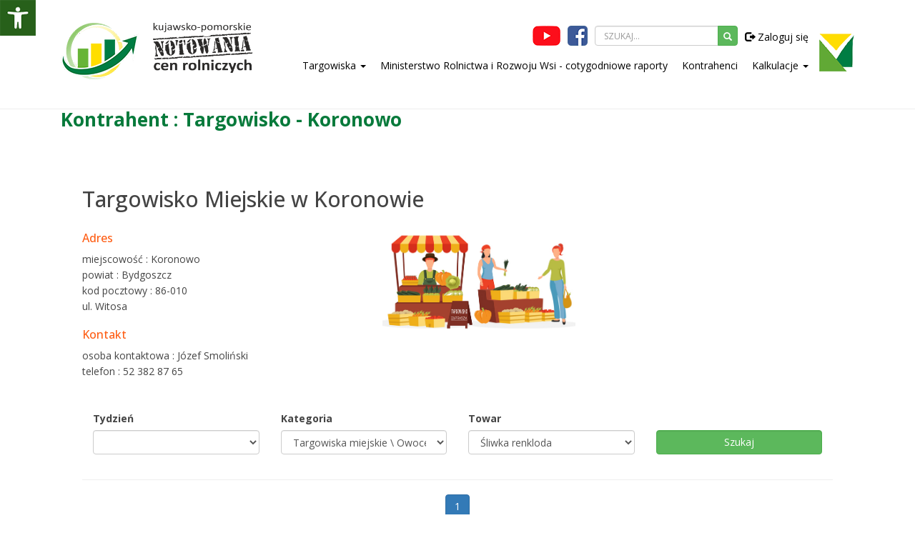

--- FILE ---
content_type: text/html; charset=UTF-8
request_url: https://www.notowania.kpodr.pl/kontrahent_pokaz2,44,,,a-=-ba-=-b42a-=-ba-=-b125.html
body_size: 110146
content:
﻿<script src="https://ajax.googleapis.com/ajax/libs/jquery/2.1.1/jquery.min.js"></script>
<style>
@font-face {
    font-family: OpenDyslexic;
    src: url("https://www.samba.com.pl/sambalektor/font/OpenDyslexicAlta-Regular.otf") format("opentype");
}
</style>
<div class="row hidden-sm hidden-xs">
<div style="position: fixed; top: 0px; left: 0px; z-index: 10000; height: 50px;">
<img src="images/btn_pomoc.png" name="sambalektor" alt="pomoc" style="border:0px; float: left; cursor: pointer;" onclick="showPomoc();">
<div style="float: left; display: none;" id="sambalektor_panel">
<img src="https://www.samba.com.pl/sambalektor/images/but_4.jpg" style="border:0px; float: left; cursor: pointer;" name="sambalektor" id="sambalektor_powieksz" alt="powiększ tekst" onmouseover='$("#sambalektor_powieksz").attr("src","https://www.samba.com.pl/sambalektor/images/but_4b.jpg");' onmouseout='$("#sambalektor_powieksz").attr("src","https://www.samba.com.pl/sambalektor/images/but_4.jpg");'>
<img src="https://www.samba.com.pl/sambalektor/images/but_5.jpg" style="border:0px; float: left; cursor: pointer;" name="sambalektor" id="sambalektor_pomniejsz" alt="pomniejsz tekst" onmouseover='$("#sambalektor_pomniejsz").attr("src","https://www.samba.com.pl/sambalektor/images/but_5b.jpg");' onmouseout='$("#sambalektor_pomniejsz").attr("src","https://www.samba.com.pl/sambalektor/images/but_5.jpg");'>
<img src="https://www.samba.com.pl/sambalektor/images/but_8.jpg" style="border:0px; float: left; cursor: pointer;" name="sambalektor" id="sambalektor_rozszerz" alt="rozszerz tekst" onmouseover='$("#sambalektor_rozszerz").attr("src","https://www.samba.com.pl/sambalektor/images/but_8b.jpg");' onmouseout='$("#sambalektor_rozszerz").attr("src","https://www.samba.com.pl/sambalektor/images/but_8.jpg");'>
<img src="https://www.samba.com.pl/sambalektor/images/but_9.jpg" style="border:0px; float: left; cursor: pointer;" name="sambalektor" id="sambalektor_zwez" alt="zwęż tekst" onmouseover='$("#sambalektor_zwez").attr("src","https://www.samba.com.pl/sambalektor/images/but_9b.jpg");' onmouseout='$("#sambalektor_zwez").attr("src","https://www.samba.com.pl/sambalektor/images/but_9.jpg");'>
<img src="https://www.samba.com.pl/sambalektor/images/but_13.jpg" style="border:0px; float: left; cursor: pointer;" name="sambalektor" id="sambalektor_dyslektyk" alt="zwęż tekst" onmouseover='$("#sambalektor_dyslektyk").attr("src","https://www.samba.com.pl/sambalektor/images/but_13b.jpg");' onmouseout='$("#sambalektor_dyslektyk").attr("src","https://www.samba.com.pl/sambalektor/images/but_13.jpg");'>
<img src="https://www.samba.com.pl/sambalektor/images/but_10.jpg" style="border:0px; float: left; cursor: pointer;" name="sambalektor" id="sambalektor_kolor1" alt="zmiana koloru" onmouseover='$("#sambalektor_kolor1").attr("src","https://www.samba.com.pl/sambalektor/images/but_7b.jpg");' onmouseout='$("#sambalektor_kolor1").attr("src","https://www.samba.com.pl/sambalektor/images/but_10.jpg");'>
<img src="https://www.samba.com.pl/sambalektor/images/but_11.jpg" style="border:0px; float: left; cursor: pointer;" name="sambalektor" id="sambalektor_kolor2" alt="zmiana koloru" onmouseover='$("#sambalektor_kolor2").attr("src","https://www.samba.com.pl/sambalektor/images/but_7b.jpg");' onmouseout='$("#sambalektor_kolor2").attr("src","https://www.samba.com.pl/sambalektor/images/but_11.jpg");'>
<img src="https://www.samba.com.pl/sambalektor/images/but_12.jpg" style="border:0px; float: left; cursor: pointer;" name="sambalektor" id="sambalektor_kolor3" alt="zmiana koloru" onmouseover='$("#sambalektor_kolor3").attr("src","https://www.samba.com.pl/sambalektor/images/but_7b.jpg");' onmouseout='$("#sambalektor_kolor3").attr("src","https://www.samba.com.pl/sambalektor/images/but_12.jpg");'>
<img src="https://www.samba.com.pl/sambalektor/images/but_6.jpg" style="border:0px; float: left; cursor: pointer;" name="sambalektor" id="sambalektor_reload" alt="resetuj ustawienia" onmouseover='$("#sambalektor_reload").attr("src","https://www.samba.com.pl/sambalektor/images/but_6b.jpg");' onmouseout='$("#sambalektor_reload").attr("src","https://www.samba.com.pl/sambalektor/images/but_6.jpg");'>
</div>
</div>
</div>

<div class="row hidden-lg hidden-md">
<div style="position: fixed; top: 60px; right: 0px; z-index: 10000; height: 50px;">
<img src="images/btn_pomoc.png" name="sambalektor" alt="pomoc" style="border:0px; float: left; cursor: pointer; height: 30px;" onclick="showPomoc();">
<div style="float: left; display: none;" id="sambalektor_panel_2">
<img src="https://www.samba.com.pl/sambalektor/images/but_4.jpg" style="border:0px; float: left; cursor: pointer; height: 30px;" name="sambalektor" id="sambalektor_powieksz_2" alt="powiększ tekst" onmouseover='$("#sambalektor_powieksz").attr("src","https://www.samba.com.pl/sambalektor/images/but_4b.jpg");' onmouseout='$("#sambalektor_powieksz").attr("src","https://www.samba.com.pl/sambalektor/images/but_4.jpg");'>
<img src="https://www.samba.com.pl/sambalektor/images/but_5.jpg" style="border:0px; float: left; cursor: pointer; height: 30px;" name="sambalektor" id="sambalektor_pomniejsz_2" alt="pomniejsz tekst" onmouseover='$("#sambalektor_pomniejsz").attr("src","https://www.samba.com.pl/sambalektor/images/but_5b.jpg");' onmouseout='$("#sambalektor_pomniejsz").attr("src","https://www.samba.com.pl/sambalektor/images/but_5.jpg");'>
<img src="https://www.samba.com.pl/sambalektor/images/but_8.jpg" style="border:0px; float: left; cursor: pointer; height: 30px;" name="sambalektor" id="sambalektor_rozszerz_2" alt="rozszerz tekst" onmouseover='$("#sambalektor_rozszerz").attr("src","https://www.samba.com.pl/sambalektor/images/but_8b.jpg");' onmouseout='$("#sambalektor_rozszerz").attr("src","https://www.samba.com.pl/sambalektor/images/but_8.jpg");'>
<img src="https://www.samba.com.pl/sambalektor/images/but_9.jpg" style="border:0px; float: left; cursor: pointer; height: 30px;" name="sambalektor" id="sambalektor_zwez_2" alt="zwęż tekst" onmouseover='$("#sambalektor_zwez").attr("src","https://www.samba.com.pl/sambalektor/images/but_9b.jpg");' onmouseout='$("#sambalektor_zwez").attr("src","https://www.samba.com.pl/sambalektor/images/but_9.jpg");'>
<img src="https://www.samba.com.pl/sambalektor/images/but_13.jpg" style="border:0px; float: left; cursor: pointer; height: 30px;" name="sambalektor" id="sambalektor_dyslektyk_2" alt="zwęż tekst" onmouseover='$("#sambalektor_dyslektyk").attr("src","https://www.samba.com.pl/sambalektor/images/but_13b.jpg");' onmouseout='$("#sambalektor_dyslektyk").attr("src","https://www.samba.com.pl/sambalektor/images/but_13.jpg");'>
<img src="https://www.samba.com.pl/sambalektor/images/but_10.jpg" style="border:0px; float: left; cursor: pointer; height: 30px;" name="sambalektor" id="sambalektor_kolor1_2" alt="zmiana koloru" onmouseover='$("#sambalektor_kolor1").attr("src","https://www.samba.com.pl/sambalektor/images/but_7b.jpg");' onmouseout='$("#sambalektor_kolor1").attr("src","https://www.samba.com.pl/sambalektor/images/but_10.jpg");'>
<img src="https://www.samba.com.pl/sambalektor/images/but_11.jpg" style="border:0px; float: left; cursor: pointer; height: 30px;" name="sambalektor" id="sambalektor_kolor2_2" alt="zmiana koloru" onmouseover='$("#sambalektor_kolor2").attr("src","https://www.samba.com.pl/sambalektor/images/but_7b.jpg");' onmouseout='$("#sambalektor_kolor2").attr("src","https://www.samba.com.pl/sambalektor/images/but_11.jpg");'>
<img src="https://www.samba.com.pl/sambalektor/images/but_12.jpg" style="border:0px; float: left; cursor: pointer; height: 30px;" name="sambalektor" id="sambalektor_kolor3_2" alt="zmiana koloru" onmouseover='$("#sambalektor_kolor3").attr("src","https://www.samba.com.pl/sambalektor/images/but_7b.jpg");' onmouseout='$("#sambalektor_kolor3").attr("src","https://www.samba.com.pl/sambalektor/images/but_12.jpg");'>
<img src="https://www.samba.com.pl/sambalektor/images/but_6.jpg" style="border:0px; float: left; cursor: pointer; height: 30px;" name="sambalektor" id="sambalektor_reload_2" alt="resetuj ustawienia" onmouseover='$("#sambalektor_reload").attr("src","https://www.samba.com.pl/sambalektor/images/but_6b.jpg");' onmouseout='$("#sambalektor_reload").attr("src","https://www.samba.com.pl/sambalektor/images/but_6.jpg");'>
</div>
</div>
</div>

<script>
var audioElement = document.createElement('audio');
function showPomoc() {
    if($('#sambalektor_panel').css('display') == 'none') {
        $("#sambalektor_panel").css("display", "block");
    } else {
        $("#sambalektor_panel").css("display", "none");
    }

    if($('#sambalektor_panel_2').css('display') == 'none') {
        $("#sambalektor_panel_2").css("display", "block");
    } else {
        $("#sambalektor_panel_2").css("display", "none");
    }
}
function getSelectedText(){
    var sel = window.getSelection(), range;
    if(sel.getRangeAt) {
        range = sel.getRangeAt(0);
        if(range != "") {
            return range;
        }
    }
}
$(document).ready(function(){
    $("p").on('mouseup',function(){
        var tresc1 = getSelectedText();
     }); 
     $("div").on('mouseup',function(){
        var tresc1 = getSelectedText();
     }); 

    $('#sambalektor_powieksz').click(function() {
        $( "h1" ).css( "font-size", "+=2" );
        $( "div" ).css( "font-size", "+=2" );
        $( "p" ).css( "font-size", "+=2" );
        $( "a" ).css( "font-size", "+=2" );
        $( "span" ).css( "font-size", "+=2" );
        $( "table" ).css( "font-size", "+=2" );      
        $( "h1" ).css( "line-height", "normal" );
        $( "div" ).css( "line-height", "normal" );
        $( "p" ).css( "line-height", "normal" );
        $( "a" ).css( "line-height", "normal" );  
        $( "table" ).css( "line-height", "normal" );  
        $( ".container" ).css( "width", "100%" );  
    });

    $('#sambalektor_pomniejsz').click(function() {
        $( "h1" ).css( "font-size", "-=2" );
        $( "div" ).css( "font-size", "-=2" );
        $( "p" ).css( "font-size", "-=2" );
        $( "a" ).css( "font-size", "-=2" ); 
        $( "span" ).css( "font-size", "-=2" ); 
        $( "table" ).css( "font-size", "-=2" );      
        $( "h1" ).css( "line-height", "normal" );
        $( "div" ).css( "line-height", "normal" );
        $( "p" ).css( "line-height", "normal" );
        $( "a" ).css( "line-height", "normal" );  
        $( "table" ).css( "line-height", "normal" );  
    });     

    $('#sambalektor_dyslektyk').click(function() {
        $('body').css("font-family", "OpenDyslexic");
        $('p').css("font-family", "OpenDyslexic");
        $('div').css("font-family", "OpenDyslexic");
        $('table').css("font-family", "OpenDyslexic");
        $('a').css("font-family", "OpenDyslexic");
        $('span').css("font-family", "OpenDyslexic");
        $('h1').css("font-family", "OpenDyslexic");
        $('h2').css("font-family", "OpenDyslexic");
        $('h3').css("font-family", "OpenDyslexic");
        $('h4').css("font-family", "OpenDyslexic");
        $('h5').css("font-family", "OpenDyslexic");
    });

    $('#sambalektor_play').mouseover(function() {
        audioElement.setAttribute('src', 'https://samba.com.pl/sambalektor/audio/glos1.mp3');
        audioElement.play();
    });

    $('#sambalektor_stop').click(function() {
        audioElement.pause();
    });

    $('#sambalektor_stop').mouseover(function() {
        audioElement.setAttribute('src', 'https://samba.com.pl/sambalektor/audio/glos4.mp3');
        audioElement.play();
    });

    $('#sambalektor_dyslektyk').mouseover(function() {
        audioElement.setAttribute('src', 'https://samba.com.pl/sambalektor/audio/glos9.mp3');
        audioElement.play();
    });    

    $('#sambalektor_reload').click(function() {
        location.reload();
    });

    $('#sambalektor_reload').mouseover(function() {
        audioElement.setAttribute('src', 'https://samba.com.pl/sambalektor/audio/glos5.mp3');
        audioElement.play();
    });

    $('#sambalektor_powieksz').mouseover(function() {
        audioElement.setAttribute('src', 'https://samba.com.pl/sambalektor/audio/glos2.mp3');
        audioElement.play();
    });

    $('#sambalektor_pomniejsz').mouseover(function() {
        audioElement.setAttribute('src', 'https://samba.com.pl/sambalektor/audio/glos3.mp3');
        audioElement.play();
    });

    $('#sambalektor_kolor1').click(function() {
        $("p").css("background-color","black");
        $("h1").css("color","#8547ff");
        $("h2").css("color","#8547ff");
        $("h3").css("color","#8547ff");
        $("h4").css("color","#8547ff");
        $("h5").css("color","#8547ff");
        $("p").css("color","white");
        $("span").css("color","#8547ff");
        $("a").css("color","#8547ff");
        $("div").css("background-image","none");
        $("div").css("background-color","black");
        $("div").css("color","white");
        $("body").css("background-image","none");
        $("body").css("background-color","black");
        $('img').css({
            'filter'         : 'grayscale(100%)',
            '-webkit-filter' : 'grayscale(100%)'});
    }); 

    $('#sambalektor_kolor2').click(function() {
        $("p").css("background-color","black");
        $("h1").css("color","#3e7c00");
        $("h2").css("color","#3e7c00");
        $("h3").css("color","#3e7c00");
        $("h4").css("color","#3e7c00");
        $("h5").css("color","#3e7c00");
        $("p").css("color","white");
        $("span").css("color","#3e7c00");
        $("a").css("color","#3e7c00");
        $("div").css("background-image","none");
        $("div").css("background-color","black");
        $("div").css("color","white");
        $("body").css("background-image","none");
        $("body").css("background-color","black");
        $('img').css({
            'filter'         : 'sepia(100%)',
            '-ms-transform' : 'matrix(1, 0, 0, 1, 0, 0)',
            '-webkit-transform' : 'matrix(1, 0, 0, 1, 0, 0)'
            });

    }); 

    $('#sambalektor_kolor3').click(function() {
        $("p").css("background-color","black");
        $("h1").css("color","#ffff00");
        $("h2").css("color","#ffff00");
        $("h3").css("color","#ffff00");
        $("h4").css("color","#ffff00");
        $("h5").css("color","#ffff00");
        $("p").css("color","white");
        $("span").css("color","#ffff00");
        $("a").css("color","#ffff00");
        $("div").css("background-image","none");
        $("div").css("background-color","black");
        $("div").css("color","white");
        $("body").css("background-image","none");
        $("body").css("background-color","black");
        $('img').css({
            'filter'         : 'sepia(100%)',
            '-webkit-filter' : 'sepia(100%)'});
    }); 

    $('#sambalektor_kolor1').mouseover(function() {
        audioElement.setAttribute('src', 'https://samba.com.pl/sambalektor/audio/glos6.mp3');
        audioElement.play();
    });

    $('#sambalektor_kolor2').mouseover(function() {
        audioElement.setAttribute('src', 'https://samba.com.pl/sambalektor/audio/glos6.mp3');
        audioElement.play();
    });

    $('#sambalektor_kolor3').mouseover(function() {
        audioElement.setAttribute('src', 'https://samba.com.pl/sambalektor/audio/glos6.mp3');
        audioElement.play();
    });

    $('#sambalektor_rozszerz').click(function() {
        $("p").css("letter-spacing","+=1");
        $("h").css("letter-spacing","+=1");
        $("div").css("letter-spacing","+=1");
        $("a").css("letter-spacing","+=1");
        $("span").css("letter-spacing","+=1");
    }); 

    $('#sambalektor_rozszerz').mouseover(function() {
        audioElement.setAttribute('src', 'https://samba.com.pl/sambalektor/audio/glos7.mp3');
        audioElement.play();
    });

    $('#sambalektor_zwez').click(function() {
        $("p").css("letter-spacing","-=1");
        $("h").css("letter-spacing","-=1");
        $("div").css("letter-spacing","-=1");
        $("a").css("letter-spacing","-=1");
        $("span").css("letter-spacing","-=1");
    }); 

    $('#sambalektor_zwez').mouseover(function() {
        audioElement.setAttribute('src', 'https://samba.com.pl/sambalektor/audio/glos8.mp3');
        audioElement.play();
    });

    $('img').click(function() {
        if($('#sambalektor_panel').css('display') == 'block') {
            var altAttr = $(this).attr("alt")
            if (altAttr != "" && $(this).attr("name") != "sambalektor") {
                audioElement.setAttribute('src', 'https://samba.com.pl/sambalektor/lektor.php?czytaj=' + altAttr);
                audioElement.addEventListener('canplaythrough', function() {
                    this.play();    
                    }, false);
                audioElement.play();
            }
        }
    });





    $('#sambalektor_powieksz_2').click(function() {
        $( "h1" ).css( "font-size", "+=2" );
        $( "div" ).css( "font-size", "+=2" );
        $( "p" ).css( "font-size", "+=2" );
        $( "a" ).css( "font-size", "+=2" );
        $( "span" ).css( "font-size", "+=2" );
        $( "table" ).css( "font-size", "+=2" );      
        $( "h1" ).css( "line-height", "normal" );
        $( "div" ).css( "line-height", "normal" );
        $( "p" ).css( "line-height", "normal" );
        $( "a" ).css( "line-height", "normal" );  
        $( "table" ).css( "line-height", "normal" );  
        $( ".container" ).css( "width", "100%" );  
    });

    $('#sambalektor_pomniejsz_2').click(function() {
        $( "h1" ).css( "font-size", "-=2" );
        $( "div" ).css( "font-size", "-=2" );
        $( "p" ).css( "font-size", "-=2" );
        $( "a" ).css( "font-size", "-=2" ); 
        $( "span" ).css( "font-size", "-=2" ); 
        $( "table" ).css( "font-size", "-=2" );      
        $( "h1" ).css( "line-height", "normal" );
        $( "div" ).css( "line-height", "normal" );
        $( "p" ).css( "line-height", "normal" );
        $( "a" ).css( "line-height", "normal" );  
        $( "table" ).css( "line-height", "normal" );  
    });     

    $('#sambalektor_dyslektyk_2').click(function() {
        $('body').css("font-family", "OpenDyslexic");
        $('p').css("font-family", "OpenDyslexic");
        $('div').css("font-family", "OpenDyslexic");
        $('table').css("font-family", "OpenDyslexic");
        $('a').css("font-family", "OpenDyslexic");
        $('span').css("font-family", "OpenDyslexic");
        $('h1').css("font-family", "OpenDyslexic");
        $('h2').css("font-family", "OpenDyslexic");
        $('h3').css("font-family", "OpenDyslexic");
        $('h4').css("font-family", "OpenDyslexic");
        $('h5').css("font-family", "OpenDyslexic");
    });

    $('#sambalektor_play_2').mouseover(function() {
        audioElement.setAttribute('src', 'https://samba.com.pl/sambalektor/audio/glos1.mp3');
        audioElement.play();
    });

    $('#sambalektor_stop_2').click(function() {
        audioElement.pause();
    });

    $('#sambalektor_stop_2').mouseover(function() {
        audioElement.setAttribute('src', 'https://samba.com.pl/sambalektor/audio/glos4.mp3');
        audioElement.play();
    });

    $('#sambalektor_dyslektyk_2').mouseover(function() {
        audioElement.setAttribute('src', 'https://samba.com.pl/sambalektor/audio/glos9.mp3');
        audioElement.play();
    });    

    $('#sambalektor_reload_2').click(function() {
        location.reload();
    });

    $('#sambalektor_reload_2').mouseover(function() {
        audioElement.setAttribute('src', 'https://samba.com.pl/sambalektor/audio/glos5.mp3');
        audioElement.play();
    });

    $('#sambalektor_powieksz_2').mouseover(function() {
        audioElement.setAttribute('src', 'https://samba.com.pl/sambalektor/audio/glos2.mp3');
        audioElement.play();
    });

    $('#sambalektor_pomniejsz_2').mouseover(function() {
        audioElement.setAttribute('src', 'https://samba.com.pl/sambalektor/audio/glos3.mp3');
        audioElement.play();
    });

    $('#sambalektor_kolor1_2').click(function() {
        $("p").css("background-color","black");
        $("h1").css("color","#8547ff");
        $("h2").css("color","#8547ff");
        $("h3").css("color","#8547ff");
        $("h4").css("color","#8547ff");
        $("h5").css("color","#8547ff");
        $("p").css("color","white");
        $("span").css("color","#8547ff");
        $("a").css("color","#8547ff");
        $("div").css("background-image","none");
        $("div").css("background-color","black");
        $("div").css("color","white");
        $("body").css("background-image","none");
        $("body").css("background-color","black");
        $('img').css({
            'filter'         : 'grayscale(100%)',
            '-webkit-filter' : 'grayscale(100%)'});
    }); 

    $('#sambalektor_kolor2_2').click(function() {
        $("p").css("background-color","black");
        $("h1").css("color","#3e7c00");
        $("h2").css("color","#3e7c00");
        $("h3").css("color","#3e7c00");
        $("h4").css("color","#3e7c00");
        $("h5").css("color","#3e7c00");
        $("p").css("color","white");
        $("span").css("color","#3e7c00");
        $("a").css("color","#3e7c00");
        $("div").css("background-image","none");
        $("div").css("background-color","black");
        $("div").css("color","white");
        $("body").css("background-image","none");
        $("body").css("background-color","black");
        $('img').css({
            'filter'         : 'sepia(100%)',
            '-ms-transform' : 'matrix(1, 0, 0, 1, 0, 0)',
            '-webkit-transform' : 'matrix(1, 0, 0, 1, 0, 0)'
            });

    }); 

    $('#sambalektor_kolor3_2').click(function() {
        $("p").css("background-color","black");
        $("h1").css("color","#ffff00");
        $("h2").css("color","#ffff00");
        $("h3").css("color","#ffff00");
        $("h4").css("color","#ffff00");
        $("h5").css("color","#ffff00");
        $("p").css("color","white");
        $("span").css("color","#ffff00");
        $("a").css("color","#ffff00");
        $("div").css("background-image","none");
        $("div").css("background-color","black");
        $("div").css("color","white");
        $("body").css("background-image","none");
        $("body").css("background-color","black");
        $('img').css({
            'filter'         : 'sepia(100%)',
            '-webkit-filter' : 'sepia(100%)'});
    }); 

    $('#sambalektor_kolor1_2').mouseover(function() {
        audioElement.setAttribute('src', 'https://samba.com.pl/sambalektor/audio/glos6.mp3');
        audioElement.play();
    });

    $('#sambalektor_kolor2_2').mouseover(function() {
        audioElement.setAttribute('src', 'https://samba.com.pl/sambalektor/audio/glos6.mp3');
        audioElement.play();
    });

    $('#sambalektor_kolor3_2').mouseover(function() {
        audioElement.setAttribute('src', 'https://samba.com.pl/sambalektor/audio/glos6.mp3');
        audioElement.play();
    });

    $('#sambalektor_rozszerz_2').click(function() {
        $("p").css("letter-spacing","+=1");
        $("h").css("letter-spacing","+=1");
        $("div").css("letter-spacing","+=1");
        $("a").css("letter-spacing","+=1");
        $("span").css("letter-spacing","+=1");
    }); 

    $('#sambalektor_rozszerz_2').mouseover(function() {
        audioElement.setAttribute('src', 'https://samba.com.pl/sambalektor/audio/glos7.mp3');
        audioElement.play();
    });

    $('#sambalektor_zwez_2').click(function() {
        $("p").css("letter-spacing","-=1");
        $("h").css("letter-spacing","-=1");
        $("div").css("letter-spacing","-=1");
        $("a").css("letter-spacing","-=1");
        $("span").css("letter-spacing","-=1");
    }); 

    $('#sambalektor_zwez_2').mouseover(function() {
        audioElement.setAttribute('src', 'https://samba.com.pl/sambalektor/audio/glos8.mp3');
        audioElement.play();
    });
    

});
</script><!DOCTYPE html>
<html lang="pl">
  <head> 
    <meta charset="UTF-8">
 	<title>Ceny rolnicze - Kujawsko-Pomorskie Notowania Cen Rolniczych – KPODR w Minikowie</title>
    <meta name="author" content="Sebastian Michalak - Samba-AnaCom sp. z o.o.">
    <meta name="description" content="Ceny rolnicze - Kujawsko-Pomorskie Notowania Cen Rolniczych – KPODR w Minikowie">
	<meta name="keywords" content="Ceny rolnicze, Kujawsko-Pomorskie Notowania Cen Rolniczych, KPODR w Minikowie">
    <meta name="viewport" content="width=device-width, initial-scale=1">
	<!--[if lt IE 9]>
        <script src="https://html5shim.googlecode.com/svn/trunk/html5.js"></script>
    <![endif]-->
	<link href="../css/bootstrap.min.css" rel="stylesheet">
	<link href="https://fonts.googleapis.com/css?family=Oswald" rel="stylesheet">
	<link href='https://fonts.googleapis.com/css?family=Open+Sans:300,400,500,600,700' rel='stylesheet' type='text/css'>
	<link href="https://fonts.googleapis.com/icon?family=Material+Icons" rel="stylesheet">
	<link href="../templates/notowania/css/style.css?1" rel="stylesheet" >
	<link rel="stylesheet" href="css/prettyPhoto.css">
	<link rel="icon" type="image/png" href="favicon.png" />
    <script src="https://code.jquery.com/jquery-1.11.3.min.js"></script>

<link rel="stylesheet" href="css/superfish.css" media="screen" />
<script type="text/javascript" src="js/superfish.js"></script> 
<script>

	jQuery(document).ready(function(){
		jQuery('ul.sf-menu').superfish();
	});

</script>

<!-- Global site tag (gtag.js) - Google Analytics -->
<script async src="https://www.googletagmanager.com/gtag/js?id=G-MZW6WQ2DTS"></script>
<script>
  window.dataLayer = window.dataLayer || [];
  function gtag(){dataLayer.push(arguments);}
  gtag('js', new Date());

  gtag('config', 'G-MZW6WQ2DTS');
</script>


<link rel="stylesheet" href="css/tableexport.min.css" media="screen" />
<script src="js/xlsx.core.min.js"></script>
<script src="js/FileSaver.js"></script> 
<script src="js/tableexport.js"></script>

 
		<link rel="stylesheet" href="https://openlayers.org/en/v4.6.5/css/ol.css" type="text/css">
	<script src="https://openlayers.org/en/v4.6.5/build/ol.js" type="text/javascript"></script>
  <script>

var map;
var mapLat = 54.3382819;
var mapLng = 18.6180608;
var mapDefaultZoom = 14;
function initialize_map() {
map = new ol.Map({
target: "map",
layers: [
new ol.layer.Tile({
source: new ol.source.OSM({
url: "https://a.tile.openstreetmap.org/{z}/{x}/{y}.png"
})
})
],
view: new ol.View({
center: ol.proj.fromLonLat([mapLng, mapLat]),
zoom: mapDefaultZoom
})
});
}
function add_map_point(lat, lng) {
var vectorLayer = new ol.layer.Vector({
source:new ol.source.Vector({
features: [new ol.Feature({
geometry: new ol.geom.Point(ol.proj.transform([parseFloat(lng), parseFloat(lat)], 'EPSG:4326', 'EPSG:3857')),
})]
}),
style: new ol.style.Style({
image: new ol.style.Icon({
anchor: [0, 0],
anchorXUnits: "fraction",
anchorYUnits: "fraction",
src: "https://upload.wikimedia.org/wikipedia/commons/e/ec/RedDot.svg"
})
})
});
map.addLayer(vectorLayer);
}
</script>
		

<style>
#chartdiv {
	width: 100%;
	height: 500px;
}
</style>

<script src="https://cdn.amcharts.com/lib/4/core.js"></script>
<script src="https://cdn.amcharts.com/lib/4/charts.js"></script>
<script src="https://cdn.amcharts.com/lib/4/themes/animated.js"></script>
<script src="https://cdn.amcharts.com/lib/4/lang/pl_PL.js"></script>
<script src="https://cdn.amcharts.com/lib/4/geodata/germanyLow.js"></script>
<script src="https://cdn.amcharts.com/lib/4/fonts/notosans-sc.js"></script>
<link rel="stylesheet" href="css/hover-min.css" type="text/css">

</head>

<body onload="initialize_map(); add_map_point(54.3382819, 18.6180608);">

	<div class="container">

		<div style="float:right;"></div>

	</div>

	<div class="container">
	<div id="naglowek_notowania" class="hidden-sm hidden-xs">
        <div class="col-lg-12">
            <div style="float:left;">
				<a href="https://ekonomika.kpodr.pl"><img src="images/logo_ekonomika.png" class="img-resposnisve" style="float: left; margin-right: 20px;" alt=""></a>
				<a href="https://www.notowania.kpodr.pl"><img src="https://www.notowania.kpodr.pl/userfiles/logo/logo notowan cale czarne.png" class="img-responsive" style="float:left; height:70px;"></a>
			</div>
			<div style="float: right;">
				<a href="https://www.kpodr.pl"><img src="images/logo_kpodr1.png" class="img-resposnisve" style="float: left; margin: 15px 0 0 20px;" alt=""></a>
			</div>
            <div style="float:right;" class="hidden-sm hidden-xs">
				<div class="row"><div class="col-lg-12" style="text-align: right;"><a href="https://www.youtube.com/playlist?list=PLLUA8i0buqxjEJpwK4zkbfbF6ZJxJ9iLp"><img src="images/youtube.png" alt="youtube" style="margin:4px 10px 0 0; border:0px;"></a><a href="https://www.facebook.com/kpodr/?fref=ts"><img src="images/facebook.png" alt="facebook" style="margin:4px 10px 0 0; border:0px;"></a>
		<div style="float:right;">
		  <ul class="nav navbar-nav">
			
		  </ul>
		  <ul class="nav navbar-nav navbar-right"><li><a href="logowanie.html" class="link_menu_top_r1" style="margin:5px; padding:5px;"><span class="glyphicon glyphicon-log-out"></span> Zaloguj się</a></li>
	</ul></div>
		  <div style="float:right;" >
		  <form name="wyszukiwarka" method="post" action="form.php">
       		<input type="hidden" name="o" value="szukaj_portal">
			<div class="input-group" style="width: 200px; margin-top:4px; float: right;">
			<input id="szukaj_towar" name="szukaj" class="form-control" style="height: 28px; font-size: 12px;" placeholder="SZUKAJ...">
			<div class="input-group-btn"><button class="btn btn-success" type="submit" style="height: 28px; width: 28px; padding: 0px;"><i class="glyphicon glyphicon-search" style="font-size: 12px;"></i></button></div>
			</div>
			</form>
		 	</div>
		  </div></div>
				<div class="row"><div class="col-lg-12" style="text-align: right;"><div class="row"><nav><ul class="nav navbar-nav">
		<li class="dropdown"><a href="#" class="dropdown-toggle link_menu_top_r2" data-toggle="dropdown" style="margin:5px; padding:5px;">Targowiska  <span class="caret"></span></a>
			<ul class="dropdown-menu"><li><a href="https://www.notowania.kpodr.pl/notowania_pokaz,2,,,a-=-ba-=-ba-=-ba-=-b57.html#notowania_tresc" class="link_menu_top_r2" style="margin:5px; padding:5px;">Targowiska hurtowe</a></li><li><a href="https://www.notowania.kpodr.pl/notowania_pokaz,2,,,a-=-ba-=-ba-=-ba-=-b129.html#notowania_tresc" class="link_menu_top_r2" style="margin:5px; padding:5px;">Targowiska miejskie</a></li></ul>
		</li><li><a href="page,24.html#notowania_tresc" class="link_menu_top_r2" style="margin:5px; padding:5px;">Ministerstwo Rolnictwa i Rozwoju Wsi - cotygodniowe raporty
</a></li><li><a href="https://www.notowania.kpodr.pl/kontrahent_pokaz.html#notowania_tresc" class="link_menu_top_r2" style="margin:5px; padding:5px;">Kontrahenci
</a></li>
		<li class="dropdown"><a href="#" class="dropdown-toggle link_menu_top_r2" data-toggle="dropdown" style="margin:5px; padding:5px;">Kalkulacje
 <span class="caret"></span></a>
			<ul class="dropdown-menu"><li><a href="page,445.html#notowania_tresc" class="link_menu_top_r2" style="margin:5px; padding:5px;">Kalkulacje rolnicze -&nbsp; grudzień 2024
</a></li><li><a href="page,384.html#notowania_tresc" class="link_menu_top_r2" style="margin:5px; padding:5px;">Kalkulacje rolnicze -&nbsp; grudzień 2023
</a></li><li><a href="page,207.html#notowania_tresc" class="link_menu_top_r2" style="margin:5px; padding:5px;">Kalkulacje rolnicze - wrzesień 2022
</a></li><li><a href="page,116.html#notowania_tresc" class="link_menu_top_r2" style="margin:5px; padding:5px;">Kalkulacje rolnicze - listopad 2021&nbsp;
</a></li><li><a href="https://www.notowania.kpodr.pl/userfiles/kalkulacje_rolnicze_2020_wersja_aktualna/Kalkulacje_rolnicze_2020 www - wersja uaktualniona.pdf" class="link_menu_top_r2" style="margin:5px; padding:5px;">Kalkulacje rolnicze - styczeń 2020
</a></li><li><a href="https://www.notowania.kpodr.pl/userfiles/kalkulacje_rolnicze_2020_wersja_aktualna/Kalkulacje_rolnicze_2019 www - wersja uaktualniona.pdf" class="link_menu_top_r2" style="margin:5px; padding:5px;">Kalkulacje rolnicze - marzec 2019
</a></li><li><a href="https://www.notowania.kpodr.pl/userfiles/kalkulacje_rolnicze_2020_wersja_aktualna/Kalkulacje_rolnicze_2018 listopad www - wersja uaktualniona.pdf" class="link_menu_top_r2" style="margin:5px; padding:5px;">Kalkulacje rolnicze - listopad 2018
</a></li></ul>
		</li></ul></nav></div></div></div>
			</div>
		</div>
	</div>
	<div id="naglowek_notowania" class="hidden-lg hidden-md" style="margin-top: 60px; height: 80px;">
		<div class="row">
		<div class="col-lg-12" style="margin-top:10px;">
			<div class="col-lg-12">
				<a href="https://ekonomika.kpodr.pl"><img src="images/logo_ekonomika.png" class="img-resposnisve" style="float: left; margin-right: 20px;" alt=""></a>
				<a href="https://www.notowania.kpodr.pl"><img src="https://www.notowania.kpodr.pl/userfiles/logo/logo notowan cale czarne.png" class="img-responsive" style="float:left; height:70px;"></a>
			</div>
		</div>
		</div>
	</div>
	</div>
	
	<div class="container">
	<div class="col-lg-12">


    <div class="row hidden-sm hidden-xs">
        <div class="col-lg-12 col-md-12 col-sm-12 col-xs-12">
<img src="banner/" class="img-responsive center-block img-rounded" style="margin-bottom: 20px;" alt="">
		</div>
    </div>

	<div class="row hidden-lg hidden-md">
        <div class="row">
<img src="banner/" class="img-responsive center-block img-rounded" style="margin-bottom: 20px;" alt="">
		</div>
    </div>

 
	</div>

	</div>
	
<div class="row hidden-lg hidden-md">
	 <nav class="navbar navbar-default navbar-inverse navbar-fixed-top" id="menu_mobi">
      <div class="container">
        <div class="navbar-header">
			<a href="https://www.youtube.com/playlist?list=PLLUA8i0buqxjEJpwK4zkbfbF6ZJxJ9iLp"><img src="images/youtube.png" alt="youtube" style="margin:11px 0 0 10px; border:0px;"></a>
			<a href="https://www.facebook.com/kpodr/?fref=ts"><img src="images/facebook.png" alt="facebook" style="margin:11px 0 0 10px; border:0px;"></a>
          <button type="button" class="navbar-toggle collapsed" data-toggle="collapse" data-target="#navbar" aria-expanded="false" aria-controls="navbar">
            <span class="sr-only">Toggle navigation</span>
            <span class="icon-bar"></span>
            <span class="icon-bar"></span>
            <span class="icon-bar"></span>
          </button>
		<a class="navbar-brand" href="pl,index.html"><span class="glyphicon glyphicon-home"></span></a>
        </div>
        <div id="navbar" class="navbar-collapse collapse">
	
		<ul class="nav navbar-nav"><li>
		<form name="wyszukiwarka" method="post" action="form.php">
        <input type="hidden" name="o" value="szukaj_portal">
			<input id="szukaj_towar_mobi" name="szukaj" class="form-control" placeholder="Wyszukiwanie..." style="width: 87%; margin-left:10px; margin-right:10px;">
		</form>
		 
		</li><li><a href="https://www.notowania.kpodr.pl/page3,268.html#tresc_strony">Dotacje</a></li><li><a href="https://www.notowania.kpodr.pl/page3,279.html#tresc_strony">Podatki</a></li><li><a href="https://www.notowania.kpodr.pl/page3,297.html#tresc_strony">Rachunkowość</a></li><li><a href="https://www.notowania.kpodr.pl/page3,299.html#tresc_strony">Rynki</a></li><li><a href="https://www.notowania.kpodr.pl/page3,300.html#tresc_strony">Zarządzanie</a></li><li><a href="https://www.notowania.kpodr.pl/page3,301.html#tresc_strony">Publikacje</a></li><li><a href="https://www.notowania.kpodr.pl/page3,304.html#tresc_strony">Filmy</a></li><li><a href="https://www.notowania.kpodr.pl/page3,306.html#tresc_strony">Oferta</a></li><li><a href="https://www.notowania.kpodr.pl/page3,371.html#tresc_strony">Kontakt</a></li>
		<li class="dropdown"><a href="#" class="dropdown-toggle" data-toggle="dropdown" role="button" aria-haspopup="true" aria-expanded="false">Targowiska  <span class="caret"></span></a>
			<ul class="dropdown-menu"><li><a href="https://www.notowania.kpodr.pl/notowania_pokaz,2,,,a-=-ba-=-ba-=-ba-=-b57.html#notowania_tresc">Targowiska hurtowe</a></li><li><a href="https://www.notowania.kpodr.pl/notowania_pokaz,2,,,a-=-ba-=-ba-=-ba-=-b129.html#notowania_tresc">Targowiska miejskie</a></li></ul>
		</li><li><a href="page,24.html#notowania_tresc">Ministerstwo Rolnictwa i Rozwoju Wsi - cotygodniowe raporty
</a></li><li><a href="https://www.notowania.kpodr.pl/kontrahent_pokaz.html#notowania_tresc">Kontrahenci
</a></li>
		<li class="dropdown"><a href="#" class="dropdown-toggle" data-toggle="dropdown" role="button" aria-haspopup="true" aria-expanded="false">Kalkulacje
 <span class="caret"></span></a>
			<ul class="dropdown-menu"><li><a href="page,445.html#notowania_tresc">Kalkulacje rolnicze -&nbsp; grudzień 2024
</a></li><li><a href="page,384.html#notowania_tresc">Kalkulacje rolnicze -&nbsp; grudzień 2023
</a></li><li><a href="page,207.html#notowania_tresc">Kalkulacje rolnicze - wrzesień 2022
</a></li><li><a href="page,116.html#notowania_tresc">Kalkulacje rolnicze - listopad 2021&nbsp;
</a></li><li><a href="https://www.notowania.kpodr.pl/userfiles/kalkulacje_rolnicze_2020_wersja_aktualna/Kalkulacje_rolnicze_2020 www - wersja uaktualniona.pdf">Kalkulacje rolnicze - styczeń 2020
</a></li><li><a href="https://www.notowania.kpodr.pl/userfiles/kalkulacje_rolnicze_2020_wersja_aktualna/Kalkulacje_rolnicze_2019 www - wersja uaktualniona.pdf">Kalkulacje rolnicze - marzec 2019
</a></li><li><a href="https://www.notowania.kpodr.pl/userfiles/kalkulacje_rolnicze_2020_wersja_aktualna/Kalkulacje_rolnicze_2018 listopad www - wersja uaktualniona.pdf">Kalkulacje rolnicze - listopad 2018
</a></li></ul>
		</li><li><a href="logowanie.html">Zaloguj</a></li></ul>
	
        </div>
      </div>
    </nav>
</div>


<section id="notowania_tresc">


<hr class="hr_margin0"><div class="container"><div class="col-lg-12"><div class="row" style="margin: 0 0 10px 0;"><h1 class="h1_naglowek_nazwa" style="margin: 0px; padding: 0px;">Kontrahent : Targowisko - Koronowo</h1></div></div></div>

<div class="container">


<div class="col-lg-12">
    <div class="row">

    </div>
</div>

<div class="col-lg-12" >
    <div class="col-lg-12 col-md-12 col-sm-12 col-xs-12" id="content_main">
<div class="row" style="margin-top: 50px;">
    <div class="col-lg-12 col-md-12 col-sm-12 col-xs-12">
<div class="col-lg-12 col-md-12 col-sm-12 col-xs-12"><div class="row"><div class="col-lg-8 col-md-8 col-sm-8 col-xs-12"><h2>Targowisko Miejskie w Koronowie</h2><div class="row"><div class="col-lg-7 col-md-7 col-sm-6 col-xs-12"><h3>Adres</h3>miejscowość : Koronowo<br>powiat : Bydgoszcz<br>kod pocztowy : 86-010<br>ul. Witosa <br><h3>Kontakt</h3>osoba kontaktowa : Józef Smoliński<br>telefon : 52 382 87 65<br></div><div class="col-lg-5 col-md-5 col-sm-6 col-xs-12"><img src="images/logo/1564485921.jpg" class="img-responsive" style="margin-top: 20px;" alt=""><br></div></div><br><br></div><div class="col-lg-4 col-md-4 col-sm-4 col-xs-12">
            <div id="map" style="width: 100%; height: 300px; margint-top: 60px;"></div>

            </div></div><div class="row"><div class="col-lg-12 col-md-12 col-sm-12 col-xs-12">
        <form name="wyszukiwarka" method="post" action="form.php">
        <input type="hidden" name="o" value="szukaj2">
        <input type="hidden" name="id" value="44">
        <input type="hidden" name="id2" value="">
        <div class="col-lg-3 col-md-3 col-sm-3 col-xs-6">
        <div class="form-group">
            <label for="tydzien">Tydzień</label> 
            <select name="tydzien" id="tydzien" class="form-control input-md">
            
                <option value=""></option>
                <option>2026-01-05 - 2026-01-11</option><option>2025-12-29 - 2026-01-04</option><option>2025-12-22 - 2025-12-28</option><option>2025-12-15 - 2025-12-21</option><option>2025-12-08 - 2025-12-14</option><option>2025-12-01 - 2025-12-07</option><option>2025-11-24 - 2025-11-30</option><option>2025-11-17 - 2025-11-23</option><option>2025-11-10 - 2025-11-16</option><option>2025-11-03 - 2025-11-09</option><option>2025-10-27 - 2025-11-02</option><option>2025-10-20 - 2025-10-26</option><option>2025-10-13 - 2025-10-19</option><option>2025-10-06 - 2025-10-12</option><option>2025-09-29 - 2025-10-05</option>
            </select>
        </div>
        </div><div class="col-lg-3 col-md-3 col-sm-3 col-xs-12">
        <div class="form-group">
            <label for="kategoria">Kategoria</label> 
            <select id="kategoria" name="kategoria" class="form-control input-md">
            <option value="125">Targowiska miejskie \ Owoce </option><option value=""></option><option value="128" id="k128">Jaja kurze</option><option value="101" id="k101">Jęczmień</option><option value="125" id="k125">Owoce </option><option value="16" id="k16">Warzywa</option>
            </select>
        </div>
        </div><script>$(document).ready(function() { $("#kategoria").change(function() { if($("#kategoria").val() == 13) { $(".sk13").show(); } else { $(".sk13").hide(); } if($("#kategoria").val() == 14) { $(".sk14").show(); } else { $(".sk14").hide(); } if($("#kategoria").val() == 15) { $(".sk15").show(); } else { $(".sk15").hide(); } if($("#kategoria").val() == 16) { $(".sk16").show(); } else { $(".sk16").hide(); } if($("#kategoria").val() == 18) { $(".sk18").show(); } else { $(".sk18").hide(); } if($("#kategoria").val() == 19) { $(".sk19").show(); } else { $(".sk19").hide(); } if($("#kategoria").val() == 23) { $(".sk23").show(); } else { $(".sk23").hide(); } if($("#kategoria").val() == 24) { $(".sk24").show(); } else { $(".sk24").hide(); } if($("#kategoria").val() == 25) { $(".sk25").show(); } else { $(".sk25").hide(); } if($("#kategoria").val() == 26) { $(".sk26").show(); } else { $(".sk26").hide(); } if($("#kategoria").val() == 27) { $(".sk27").show(); } else { $(".sk27").hide(); } if($("#kategoria").val() == 28) { $(".sk28").show(); } else { $(".sk28").hide(); } if($("#kategoria").val() == 32) { $(".sk32").show(); } else { $(".sk32").hide(); } if($("#kategoria").val() == 33) { $(".sk33").show(); } else { $(".sk33").hide(); } if($("#kategoria").val() == 35) { $(".sk35").show(); } else { $(".sk35").hide(); } if($("#kategoria").val() == 36) { $(".sk36").show(); } else { $(".sk36").hide(); } if($("#kategoria").val() == 37) { $(".sk37").show(); } else { $(".sk37").hide(); } if($("#kategoria").val() == 38) { $(".sk38").show(); } else { $(".sk38").hide(); } if($("#kategoria").val() == 39) { $(".sk39").show(); } else { $(".sk39").hide(); } if($("#kategoria").val() == 40) { $(".sk40").show(); } else { $(".sk40").hide(); } if($("#kategoria").val() == 41) { $(".sk41").show(); } else { $(".sk41").hide(); } if($("#kategoria").val() == 42) { $(".sk42").show(); } else { $(".sk42").hide(); } if($("#kategoria").val() == 43) { $(".sk43").show(); } else { $(".sk43").hide(); } if($("#kategoria").val() == 44) { $(".sk44").show(); } else { $(".sk44").hide(); } if($("#kategoria").val() == 45) { $(".sk45").show(); } else { $(".sk45").hide(); } if($("#kategoria").val() == 46) { $(".sk46").show(); } else { $(".sk46").hide(); } if($("#kategoria").val() == 47) { $(".sk47").show(); } else { $(".sk47").hide(); } if($("#kategoria").val() == 48) { $(".sk48").show(); } else { $(".sk48").hide(); } if($("#kategoria").val() == 49) { $(".sk49").show(); } else { $(".sk49").hide(); } if($("#kategoria").val() == 50) { $(".sk50").show(); } else { $(".sk50").hide(); } if($("#kategoria").val() == 51) { $(".sk51").show(); } else { $(".sk51").hide(); } if($("#kategoria").val() == 52) { $(".sk52").show(); } else { $(".sk52").hide(); } if($("#kategoria").val() == 53) { $(".sk53").show(); } else { $(".sk53").hide(); } if($("#kategoria").val() == 54) { $(".sk54").show(); } else { $(".sk54").hide(); } if($("#kategoria").val() == 55) { $(".sk55").show(); } else { $(".sk55").hide(); } if($("#kategoria").val() == 56) { $(".sk56").show(); } else { $(".sk56").hide(); } if($("#kategoria").val() == 57) { $(".sk57").show(); } else { $(".sk57").hide(); } if($("#kategoria").val() == 58) { $(".sk58").show(); } else { $(".sk58").hide(); } if($("#kategoria").val() == 59) { $(".sk59").show(); } else { $(".sk59").hide(); } if($("#kategoria").val() == 60) { $(".sk60").show(); } else { $(".sk60").hide(); } if($("#kategoria").val() == 61) { $(".sk61").show(); } else { $(".sk61").hide(); } if($("#kategoria").val() == 62) { $(".sk62").show(); } else { $(".sk62").hide(); } if($("#kategoria").val() == 63) { $(".sk63").show(); } else { $(".sk63").hide(); } if($("#kategoria").val() == 64) { $(".sk64").show(); } else { $(".sk64").hide(); } if($("#kategoria").val() == 65) { $(".sk65").show(); } else { $(".sk65").hide(); } if($("#kategoria").val() == 74) { $(".sk74").show(); } else { $(".sk74").hide(); } if($("#kategoria").val() == 75) { $(".sk75").show(); } else { $(".sk75").hide(); } if($("#kategoria").val() == 76) { $(".sk76").show(); } else { $(".sk76").hide(); } if($("#kategoria").val() == 77) { $(".sk77").show(); } else { $(".sk77").hide(); } if($("#kategoria").val() == 78) { $(".sk78").show(); } else { $(".sk78").hide(); } if($("#kategoria").val() == 79) { $(".sk79").show(); } else { $(".sk79").hide(); } if($("#kategoria").val() == 80) { $(".sk80").show(); } else { $(".sk80").hide(); } if($("#kategoria").val() == 81) { $(".sk81").show(); } else { $(".sk81").hide(); } if($("#kategoria").val() == 86) { $(".sk86").show(); } else { $(".sk86").hide(); } if($("#kategoria").val() == 87) { $(".sk87").show(); } else { $(".sk87").hide(); } if($("#kategoria").val() == 88) { $(".sk88").show(); } else { $(".sk88").hide(); } if($("#kategoria").val() == 89) { $(".sk89").show(); } else { $(".sk89").hide(); } if($("#kategoria").val() == 90) { $(".sk90").show(); } else { $(".sk90").hide(); } if($("#kategoria").val() == 91) { $(".sk91").show(); } else { $(".sk91").hide(); } if($("#kategoria").val() == 92) { $(".sk92").show(); } else { $(".sk92").hide(); } if($("#kategoria").val() == 93) { $(".sk93").show(); } else { $(".sk93").hide(); } if($("#kategoria").val() == 94) { $(".sk94").show(); } else { $(".sk94").hide(); } if($("#kategoria").val() == 95) { $(".sk95").show(); } else { $(".sk95").hide(); } if($("#kategoria").val() == 96) { $(".sk96").show(); } else { $(".sk96").hide(); } if($("#kategoria").val() == 100) { $(".sk100").show(); } else { $(".sk100").hide(); } if($("#kategoria").val() == 101) { $(".sk101").show(); } else { $(".sk101").hide(); } if($("#kategoria").val() == 102) { $(".sk102").show(); } else { $(".sk102").hide(); } if($("#kategoria").val() == 103) { $(".sk103").show(); } else { $(".sk103").hide(); } if($("#kategoria").val() == 108) { $(".sk108").show(); } else { $(".sk108").hide(); } if($("#kategoria").val() == 109) { $(".sk109").show(); } else { $(".sk109").hide(); } if($("#kategoria").val() == 110) { $(".sk110").show(); } else { $(".sk110").hide(); } if($("#kategoria").val() == 112) { $(".sk112").show(); } else { $(".sk112").hide(); } if($("#kategoria").val() == 113) { $(".sk113").show(); } else { $(".sk113").hide(); } if($("#kategoria").val() == 114) { $(".sk114").show(); } else { $(".sk114").hide(); } if($("#kategoria").val() == 115) { $(".sk115").show(); } else { $(".sk115").hide(); } if($("#kategoria").val() == 116) { $(".sk116").show(); } else { $(".sk116").hide(); } if($("#kategoria").val() == 118) { $(".sk118").show(); } else { $(".sk118").hide(); } if($("#kategoria").val() == 119) { $(".sk119").show(); } else { $(".sk119").hide(); } if($("#kategoria").val() == 120) { $(".sk120").show(); } else { $(".sk120").hide(); } if($("#kategoria").val() == 122) { $(".sk122").show(); } else { $(".sk122").hide(); } if($("#kategoria").val() == 123) { $(".sk123").show(); } else { $(".sk123").hide(); } if($("#kategoria").val() == 124) { $(".sk124").show(); } else { $(".sk124").hide(); } if($("#kategoria").val() == 125) { $(".sk125").show(); } else { $(".sk125").hide(); } if($("#kategoria").val() == 126) { $(".sk126").show(); } else { $(".sk126").hide(); } if($("#kategoria").val() == 127) { $(".sk127").show(); } else { $(".sk127").hide(); } if($("#kategoria").val() == 128) { $(".sk128").show(); } else { $(".sk128").hide(); } if($("#kategoria").val() == 129) { $(".sk129").show(); } else { $(".sk129").hide(); } if($("#kategoria").val() == 133) { $(".sk133").show(); } else { $(".sk133").hide(); } if($("#kategoria").val() == 135) { $(".sk135").show(); } else { $(".sk135").hide(); } if($("#kategoria").val() == 137) { $(".sk137").show(); } else { $(".sk137").hide(); } if($("#kategoria").val() == 138) { $(".sk138").show(); } else { $(".sk138").hide(); } if($("#kategoria").val() == 139) { $(".sk139").show(); } else { $(".sk139").hide(); } if($("#kategoria").val() == 141) { $(".sk141").show(); } else { $(".sk141").hide(); } if($("#kategoria").val() == 142) { $(".sk142").show(); } else { $(".sk142").hide(); } if($("#kategoria").val() == 143) { $(".sk143").show(); } else { $(".sk143").hide(); } if($("#kategoria").val() == 145) { $(".sk145").show(); } else { $(".sk145").hide(); } if($("#kategoria").val() == 147) { $(".sk147").show(); } else { $(".sk147").hide(); } if($("#kategoria").val() == 148) { $(".sk148").show(); } else { $(".sk148").hide(); } if($("#kategoria").val() == 149) { $(".sk149").show(); } else { $(".sk149").hide(); } if($("#kategoria").val() == 150) { $(".sk150").show(); } else { $(".sk150").hide(); } }); });</script>
        <div class="col-lg-3 col-md-3 col-sm-3 col-xs-12">
        <div class="form-group">
            <label for="towar">Towar</label> 
            <select id="towar" name="towar" class="form-control input-md">
            <option value="42">Śliwka renkloda</option><option value=""></option><option value="15" class="sk15" style="display: none;">Cielęta ras mięsnych</option><option value="385" class="sk15" style="display: none;">Cielęta ras mlecznych</option><option value="17" class="sk15" style="display: none;">Jałowka cielna</option><option value="386" class="sk15" style="display: none;">Jałówka od 0.5 do 1 roku</option><option value="16" class="sk15" style="display: none;">Krowy</option><option value="382" class="sk15" style="display: none;">Krowy wybrakowane</option><option value="381" class="sk15" style="display: none;">Młode bydło opas. do 1r</option><option value="14" class="sk15" style="display: none;">Prosięta</option><option value="693" class="sk16" style="display: none;">Bób</option><option value="32" class="sk16" style="display: none;">Brokuł</option><option value="695" class="sk16" style="display: none;">Brukselka</option><option value="26" class="sk16" style="display: none;">Buraczki</option><option value="20" class="sk16" style="display: none;">Cebula</option><option value="704" class="sk16" style="display: none;">Czosnek</option><option value="38" class="sk16" style="display: none;">Fasola szparagowa</option><option value="31" class="sk16" style="display: none;">Kalafior</option><option value="697" class="sk16" style="display: none;">Kalarepa</option><option value="28" class="sk16" style="display: none;">Kapusta biała</option><option value="416" class="sk16" style="display: none;">Kapusta czerwona</option><option value="30" class="sk16" style="display: none;">Kapusta kiszona</option><option value="29" class="sk16" style="display: none;">Kapusta wczesna</option><option value="19" class="sk16" style="display: none;">Marchew</option><option value="35" class="sk16" style="display: none;">Ogórek długi</option><option value="34" class="sk16" style="display: none;">Ogórek gruntowy</option><option value="37" class="sk16" style="display: none;">Papryka czerwona</option><option value="36" class="sk16" style="display: none;">Pieczarki</option><option value="21" class="sk16" style="display: none;">Pietruszka</option><option value="33" class="sk16" style="display: none;">Pomidor</option><option value="25" class="sk16" style="display: none;">Por</option><option value="712" class="sk16" style="display: none;">Por</option><option value="699" class="sk16" style="display: none;">Rzodkiewka</option><option value="24" class="sk16" style="display: none;">Seler</option><option value="701" class="sk16" style="display: none;">Szczypiorek</option><option value="27" class="sk16" style="display: none;">Włoszczyzna</option><option value="22" class="sk16" style="display: none;">Ziemniaki</option><option value="23" class="sk16" style="display: none;">Ziemniaki wczesne</option><option value="198" class="sk23" style="display: none;">Tatułowanie</option><option value="63" class="sk24" style="display: none;">Jęczmien jary Kat. B</option><option value="331" class="sk24" style="display: none;">Jęczmien jary Kat. C1</option><option value="332" class="sk24" style="display: none;">Jęczmien jary Kat. C2</option><option value="66" class="sk24" style="display: none;">Kukurydza odm. krajowe</option><option value="338" class="sk24" style="display: none;">Kukurydza odm. zagraniczne</option><option value="64" class="sk24" style="display: none;">Pszenica jara Kat. B</option><option value="333" class="sk24" style="display: none;">Pszenica jara Kat. C1</option><option value="334" class="sk24" style="display: none;">Pszenica jara Kat. C2</option><option value="65" class="sk24" style="display: none;">Pszenżyto jare Kat. B</option><option value="337" class="sk24" style="display: none;">Pszenżyto jare Kat. C1</option><option value="336" class="sk24" style="display: none;">Pszenżyto jare Kat. C2</option><option value="69" class="sk25" style="display: none;">Jęczmień ozimy kat. B</option><option value="339" class="sk25" style="display: none;">Jęczmień ozimy kat. C1</option><option value="340" class="sk25" style="display: none;">Jęczmień ozimy kat. C2</option><option value="68" class="sk25" style="display: none;">Pszenica ozima kat. B</option><option value="341" class="sk25" style="display: none;">Pszenica ozima kat. C1</option><option value="342" class="sk25" style="display: none;">Pszenica ozima kat. C2</option><option value="70" class="sk25" style="display: none;">Pszenżyto ozime kat. B</option><option value="343" class="sk25" style="display: none;">Pszenżyto ozime kat. C1</option><option value="344" class="sk25" style="display: none;">Pszenżyto ozime kat. C2</option><option value="67" class="sk25" style="display: none;">Żyto kat. B</option><option value="345" class="sk25" style="display: none;">Żyto kat. C1</option><option value="346" class="sk25" style="display: none;">Żyto kat. C2</option><option value="71" class="sk26" style="display: none;">Rzepak kat. B</option><option value="351" class="sk26" style="display: none;">Rzepak kat. C1</option><option value="352" class="sk26" style="display: none;">Rzepak kat. C2</option><option value="398" class="sk27" style="display: none;">Bobik kat. B</option><option value="399" class="sk27" style="display: none;">Bobik kat. C1</option><option value="400" class="sk27" style="display: none;">Bobik kat. C2</option><option value="74" class="sk27" style="display: none;">Buraki cukrowe kat. B</option><option value="353" class="sk27" style="display: none;">Buraki cukrowe kat. C1</option><option value="354" class="sk27" style="display: none;">Buraki cukrowe kat. C2</option><option value="76" class="sk27" style="display: none;">Facelia kat. B</option><option value="355" class="sk27" style="display: none;">Facelia kat. C1</option><option value="356" class="sk27" style="display: none;">Facelia kat. C2</option><option value="79" class="sk27" style="display: none;">Gorczyca biała kat. B</option><option value="357" class="sk27" style="display: none;">Gorczyca biała kat. C1</option><option value="358" class="sk27" style="display: none;">Gorczyca biała kat. C2</option><option value="401" class="sk27" style="display: none;">Groch kat. B</option><option value="402" class="sk27" style="display: none;">Groch kat. C1</option><option value="403" class="sk27" style="display: none;">Groch kat. C2</option><option value="82" class="sk27" style="display: none;">Lucerna kat. B</option><option value="360" class="sk27" style="display: none;">Lucerna kat. C1</option><option value="361" class="sk27" style="display: none;">Lucerna kat. C2</option><option value="75" class="sk27" style="display: none;">Łubin żółty kat. B</option><option value="367" class="sk27" style="display: none;">Łubin żółty kat. C1</option><option value="368" class="sk27" style="display: none;">Łubin żółty kat. C2</option><option value="83" class="sk27" style="display: none;">Mieszanka traw łąkowych</option><option value="84" class="sk27" style="display: none;">Mieszanka traw pastwiskowych</option><option value="80" class="sk27" style="display: none;">Saradela kat. B</option><option value="362" class="sk27" style="display: none;">Saradela kat. C1</option><option value="363" class="sk27" style="display: none;">Saradela kat. C2</option><option value="81" class="sk27" style="display: none;">Słonecznik kat. B</option><option value="364" class="sk27" style="display: none;">Słonecznik kat. C1</option><option value="365" class="sk27" style="display: none;">Słonecznik kat. C2</option><option value="145" class="sk33" style="display: none;">Koncentrat 10 proc. dla macior</option><option value="144" class="sk33" style="display: none;">Koncentrat 10 proc. dla tuczników</option><option value="370" class="sk33" style="display: none;">Koncentrat 12.5 proc. dla macior</option><option value="371" class="sk33" style="display: none;">Koncentrat 12.5 proc. dla tuczników</option><option value="147" class="sk33" style="display: none;">Mieszanka Finisher</option><option value="148" class="sk33" style="display: none;">Mieszanka Grower</option><option value="141" class="sk33" style="display: none;">Mieszanka L</option><option value="143" class="sk33" style="display: none;">Mieszanka P</option><option value="149" class="sk33" style="display: none;">Mieszanka PP-Prestarter</option><option value="142" class="sk33" style="display: none;">Mieszanka Starter</option><option value="146" class="sk33" style="display: none;">Mieszanka T</option><option value="150" class="sk35" style="display: none;">Mieszanka dla bydła</option><option value="153" class="sk35" style="display: none;">Mieszanka dla bydła opasowego</option><option value="152" class="sk35" style="display: none;">Mieszanka dla cieląt</option><option value="151" class="sk35" style="display: none;">Mieszanka dla krów</option><option value="156" class="sk36" style="display: none;">Finisher</option><option value="155" class="sk36" style="display: none;">Grower</option><option value="376" class="sk36" style="display: none;">Prestarter</option><option value="154" class="sk36" style="display: none;">Starter</option><option value="159" class="sk37" style="display: none;">Finisher</option><option value="158" class="sk37" style="display: none;">Grower</option><option value="372" class="sk37" style="display: none;">Prestarter</option><option value="157" class="sk37" style="display: none;">Starter</option><option value="162" class="sk38" style="display: none;">Finisher</option><option value="161" class="sk38" style="display: none;">Grower</option><option value="374" class="sk38" style="display: none;">Prestarter</option><option value="160" class="sk38" style="display: none;">Starter</option><option value="168" class="sk39" style="display: none;">Finisher</option><option value="167" class="sk39" style="display: none;">Grower</option><option value="373" class="sk39" style="display: none;">Prestarter</option><option value="166" class="sk39" style="display: none;">Starter</option><option value="165" class="sk40" style="display: none;">Finisher</option><option value="164" class="sk40" style="display: none;">Grower</option><option value="375" class="sk40" style="display: none;">Prestarter</option><option value="163" class="sk40" style="display: none;">Starter</option><option value="170" class="sk42" style="display: none;">Mocznik - do 07.2021 r.</option><option value="714" class="sk42" style="display: none;">Mocznik z inhibitorem</option><option value="169" class="sk42" style="display: none;">Saletra amonowa</option><option value="171" class="sk42" style="display: none;">Saletrzak</option><option value="172" class="sk42" style="display: none;">Siarczan amonu</option><option value="174" class="sk43" style="display: none;">Kizeryt</option><option value="625" class="sk43" style="display: none;">Korn-Kali 40%</option><option value="624" class="sk43" style="display: none;">Siarczan potasu</option><option value="173" class="sk43" style="display: none;">Sól potasowa60%</option><option value="176" class="sk44" style="display: none;">Superfosfat 19</option><option value="627" class="sk44" style="display: none;">Superfosfat pojedynczy</option><option value="175" class="sk44" style="display: none;">Superfosfat potr. gran.</option><option value="626" class="sk44" style="display: none;">Superfosfat wzbogac. 40%</option><option value="631" class="sk45" style="display: none;">Amofoska 4:16:18 </option><option value="383" class="sk45" style="display: none;">Fosforan amonu </option><option value="178" class="sk45" style="display: none;">Polifoska 4:12:32</option><option value="179" class="sk45" style="display: none;">Polifoska 6:20:30</option><option value="180" class="sk45" style="display: none;">Polifoska 8:24:24</option><option value="181" class="sk46" style="display: none;">Insol B</option><option value="183" class="sk46" style="display: none;">Insol R</option><option value="182" class="sk46" style="display: none;">Insol Z</option><option value="220" class="sk48" style="display: none;">Afalon Dyspersyjny 450 EC</option><option value="219" class="sk48" style="display: none;">Afalon Dyspersyjny 480 SC</option><option value="457" class="sk48" style="display: none;">Agent 180 EC</option><option value="404" class="sk48" style="display: none;">Agil 100 EC</option><option value="458" class="sk48" style="display: none;">Agrofosat 360 SL</option><option value="459" class="sk48" style="display: none;">Alister 162 OD</option><option value="420" class="sk48" style="display: none;">Alister grande 190 OD</option><option value="529" class="sk48" style="display: none;">Alokspyr 250 EC</option><option value="251" class="sk48" style="display: none;">Aminopielik D 450 SL</option><option value="530" class="sk48" style="display: none;">Aminopielik Standard 600 SL</option><option value="493" class="sk48" style="display: none;">Aminopielik Tercet 500 SL</option><option value="531" class="sk48" style="display: none;">Apyros 75 WG</option><option value="532" class="sk48" style="display: none;">Arrow 240 EC</option><option value="461" class="sk48" style="display: none;">Atlantis 04 WG</option><option value="533" class="sk48" style="display: none;">Atlantis 12 OD</option><option value="561" class="sk48" style="display: none;">Attribut 70 SG</option><option value="462" class="sk48" style="display: none;">Attribut 70 WG</option><option value="534" class="sk48" style="display: none;">Aurora 40 WG</option><option value="463" class="sk48" style="display: none;">Avans Premium 360 SL</option><option value="221" class="sk48" style="display: none;">Barox 460 SL</option><option value="535" class="sk48" style="display: none;">Basagran 480 SL</option><option value="222" class="sk48" style="display: none;">Basagran 600 SL</option><option value="223" class="sk48" style="display: none;">Basta 150 SL</option><option value="464" class="sk48" style="display: none;">Basta 200 SL</option><option value="465" class="sk48" style="display: none;">Betanal Elite 274 EC</option><option value="536" class="sk48" style="display: none;">Betanal MaxxPro 209 OD</option><option value="224" class="sk48" style="display: none;">Betanal Progress 274 OF</option><option value="225" class="sk48" style="display: none;">Betanal Progress AM 180 EC</option><option value="226" class="sk48" style="display: none;">Betanal Progress OF</option><option value="252" class="sk48" style="display: none;">Bladex 500 SC</option><option value="537" class="sk48" style="display: none;">Boom Efekt 360 SL</option><option value="466" class="sk48" style="display: none;">Buracyl 80 WP</option><option value="467" class="sk48" style="display: none;">Butisan 400 SC</option><option value="538" class="sk48" style="display: none;">Butisan Duo 400 EC</option><option value="227" class="sk48" style="display: none;">Butisan Star 416 SC</option><option value="539" class="sk48" style="display: none;">Chwastox 500 SL</option><option value="540" class="sk48" style="display: none;">Chwastox 750 SL</option><option value="468" class="sk48" style="display: none;">Chwastox AS 600 EC</option><option value="541" class="sk48" style="display: none;">Chwastox D 179 SL</option><option value="228" class="sk48" style="display: none;">Chwastox Extra 300 SL</option><option value="542" class="sk48" style="display: none;">Chwastox MP 600 SL</option><option value="491" class="sk48" style="display: none;">Chwastox Turbo 340 SL</option><option value="543" class="sk48" style="display: none;">Cleaner 360 SL</option><option value="229" class="sk48" style="display: none;">Command 480 EC</option><option value="544" class="sk48" style="display: none;">Devrinol 450 SC</option><option value="545" class="sk48" style="display: none;">Devrinol Top 375 CS</option><option value="469" class="sk48" style="display: none;">Dikamba 480 SL</option><option value="546" class="sk48" style="display: none;">Duplosan DP 600 SL</option><option value="421" class="sk48" style="display: none;">Expert met 56 WG</option><option value="470" class="sk48" style="display: none;">Factor 365 SE</option><option value="547" class="sk48" style="display: none;">Figaro 360 SL</option><option value="471" class="sk48" style="display: none;">Focus Ultra 100 EC</option><option value="230" class="sk48" style="display: none;">Forte 430 SC</option><option value="253" class="sk48" style="display: none;">Fusilade Forte 150 EC</option><option value="231" class="sk48" style="display: none;">Fusilade Super 125 EC</option><option value="472" class="sk48" style="display: none;">Galera 334 SL</option><option value="548" class="sk48" style="display: none;">Glean 75 WG</option><option value="473" class="sk48" style="display: none;">Glifocyd 360 SL</option><option value="474" class="sk48" style="display: none;">Glifostar 360 SL</option><option value="562" class="sk48" style="display: none;">Glyfos 360 SL</option><option value="232" class="sk48" style="display: none;">Goal 240 EC</option><option value="475" class="sk48" style="display: none;">Gold 450 EC</option><option value="563" class="sk48" style="display: none;">Golden Triben 750 WG</option><option value="564" class="sk48" style="display: none;">Golden Triben X 500 SG</option><option value="490" class="sk48" style="display: none;">Graman 050 EC</option><option value="233" class="sk48" style="display: none;">Granstar 75 WG</option><option value="549" class="sk48" style="display: none;">Granstar SX 50 SG</option><option value="550" class="sk48" style="display: none;">Granstar Ultra SX 50 SG</option><option value="551" class="sk48" style="display: none;">Helmstar 75 WG</option><option value="565" class="sk48" style="display: none;">Hudson 200 EC</option><option value="552" class="sk48" style="display: none;">Huzar 05 WG</option><option value="566" class="sk48" style="display: none;">Huzar 100 OD</option><option value="553" class="sk48" style="display: none;">Huzar Activ 387 OD</option><option value="554" class="sk48" style="display: none;">Izoherb 500 SC</option><option value="234" class="sk48" style="display: none;">Izoturon 500 SC</option><option value="476" class="sk48" style="display: none;">Kemifam Super Koncentrator 320 EC</option><option value="235" class="sk48" style="display: none;">Kemifan Super 160 EC</option><option value="477" class="sk48" style="display: none;">Kerb 50 WP</option><option value="555" class="sk48" style="display: none;">Klinik 360 SL</option><option value="478" class="sk48" style="display: none;">Legato 500 SC</option><option value="419" class="sk48" style="display: none;">Legato plus 600 SC</option><option value="479" class="sk48" style="display: none;">Lintur 70 WG</option><option value="236" class="sk48" style="display: none;">Linurex 50 WP</option><option value="237" class="sk48" style="display: none;">Maister 310 WG</option><option value="556" class="sk48" style="display: none;">Maraton 375 SC</option><option value="480" class="sk48" style="display: none;">Mocarz 75 WG</option><option value="557" class="sk48" style="display: none;">Mustang 306 SE</option><option value="238" class="sk48" style="display: none;">Mustang 306 SL</option><option value="558" class="sk48" style="display: none;">Pantera 040 EC</option><option value="559" class="sk48" style="display: none;">Pendigan 330 EC</option><option value="239" class="sk48" style="display: none;">Protugan 500 SC</option><option value="481" class="sk48" style="display: none;">Puma Uniwersal 069 EW</option><option value="240" class="sk48" style="display: none;">Pyramin 65 WP</option><option value="241" class="sk48" style="display: none;">Pyramin Turbo 520 SC</option><option value="242" class="sk48" style="display: none;">Racer 250 EC</option><option value="243" class="sk48" style="display: none;">Ramrod Flo 480 EC</option><option value="244" class="sk48" style="display: none;">Roundup 360 SL</option><option value="482" class="sk48" style="display: none;">Roundup Energy 450 SL</option><option value="483" class="sk48" style="display: none;">Roundup Strong 540 SL</option><option value="560" class="sk48" style="display: none;">Safari 50 WG</option><option value="245" class="sk48" style="display: none;">Satecid 65 WP</option><option value="246" class="sk48" style="display: none;">Sencor 70 WG</option><option value="247" class="sk48" style="display: none;">Stomp 330 EC</option><option value="484" class="sk48" style="display: none;">Stomp 400 SC</option><option value="248" class="sk48" style="display: none;">Targa Super 5 EC</option><option value="485" class="sk48" style="display: none;">Titus 25 WG</option><option value="486" class="sk48" style="display: none;">Tolurex 80 WP</option><option value="487" class="sk48" style="display: none;">Torero 500 SC</option><option value="249" class="sk48" style="display: none;">Treflan 480 EC</option><option value="250" class="sk48" style="display: none;">Wisar 70 WG</option><option value="522" class="sk49" style="display: none;">Acanto 250 SC</option><option value="523" class="sk49" style="display: none;">Acanto Prima 38 WG</option><option value="431" class="sk49" style="display: none;">Acrobat MZ 69 WG</option><option value="277" class="sk49" style="display: none;">Acrobat MZ 69 WP</option><option value="278" class="sk49" style="display: none;">Alert 375 SC</option><option value="507" class="sk49" style="display: none;">Alert Solo 250 EW</option><option value="279" class="sk49" style="display: none;">Amistar 250 SC</option><option value="508" class="sk49" style="display: none;">Amistar Opti 480 SC</option><option value="280" class="sk49" style="display: none;">Antracol 70 WG</option><option value="405" class="sk49" style="display: none;">Apollo Plus 060 OF</option><option value="432" class="sk49" style="display: none;">Artea 330 EC</option><option value="519" class="sk49" style="display: none;">Atak 450 EC</option><option value="281" class="sk49" style="display: none;">Bravo 500 SC</option><option value="282" class="sk49" style="display: none;">Bumper 250 EC</option><option value="518" class="sk49" style="display: none;">Capalo 337,5 SE</option><option value="283" class="sk49" style="display: none;">Captan 50 WP</option><option value="433" class="sk49" style="display: none;">Captan 80 WG</option><option value="284" class="sk49" style="display: none;">Caramba 60 SL</option><option value="517" class="sk49" style="display: none;">Caryx 240 SL</option><option value="434" class="sk49" style="display: none;">Curzate M 72,5 WG</option><option value="285" class="sk49" style="display: none;">Curzate M 72,5 WP</option><option value="286" class="sk49" style="display: none;">Delan 700 WG</option><option value="287" class="sk49" style="display: none;">Discus 500 WG</option><option value="288" class="sk49" style="display: none;">Dithane M 45 80 WP</option><option value="435" class="sk49" style="display: none;">Dithane Neo Tec 75 WG</option><option value="289" class="sk49" style="display: none;">Domark 100 EC</option><option value="290" class="sk49" style="display: none;">Duett 250 SC</option><option value="509" class="sk49" style="display: none;">Duett Ultra 497 SC</option><option value="436" class="sk49" style="display: none;">Ekonom 72 WP</option><option value="510" class="sk49" style="display: none;">Ekonom MC 72,5 WP</option><option value="291" class="sk49" style="display: none;">Euparen Multi 50 WG</option><option value="514" class="sk49" style="display: none;">Fandango 200 EC</option><option value="292" class="sk49" style="display: none;">Folicur BT 225 EC</option><option value="293" class="sk49" style="display: none;">Folicur Multi 50 WG</option><option value="437" class="sk49" style="display: none;">Funaben 500 SC</option><option value="511" class="sk49" style="display: none;">Funaben Plus 03 PA</option><option value="438" class="sk49" style="display: none;">Funaben T 480 FS</option><option value="294" class="sk49" style="display: none;">Fungaflor 200 EC</option><option value="512" class="sk49" style="display: none;">Funguran A Plus 50 WP</option><option value="513" class="sk49" style="display: none;">Funguran Forte 50 WP</option><option value="295" class="sk49" style="display: none;">Funguran OH 50 WP</option><option value="296" class="sk49" style="display: none;">Grevit 200 SL</option><option value="297" class="sk49" style="display: none;">Gwarant 500 SC</option><option value="298" class="sk49" style="display: none;">Gwarant 500 SL</option><option value="299" class="sk49" style="display: none;">Indofil 80 WP</option><option value="515" class="sk49" style="display: none;">Infinito 687,5 SC</option><option value="516" class="sk49" style="display: none;">Input 460 EC</option><option value="300" class="sk49" style="display: none;">Juwel 250 SC</option><option value="439" class="sk49" style="display: none;">Juwel TT 483 SE</option><option value="301" class="sk49" style="display: none;">Karben 500 SC</option><option value="440" class="sk49" style="display: none;">Maxim 025 FS</option><option value="498" class="sk49" style="display: none;">Miedzian 50 WG</option><option value="302" class="sk49" style="display: none;">Miedzian 50 WP</option><option value="499" class="sk49" style="display: none;">Miedzian Extra 350 SC</option><option value="303" class="sk49" style="display: none;">Mildex 711,9 WG</option><option value="524" class="sk49" style="display: none;">Mirage 450 EC</option><option value="525" class="sk49" style="display: none;">Mondatak 450 EC</option><option value="304" class="sk49" style="display: none;">Mythos 300 SC</option><option value="406" class="sk49" style="display: none;">Nemrod 250 EC</option><option value="441" class="sk49" style="display: none;">Nimrod 250 EC</option><option value="418" class="sk49" style="display: none;">Orius 250 EW</option><option value="500" class="sk49" style="display: none;">Orius Combi 050 FS</option><option value="305" class="sk49" style="display: none;">Pencozeb 80 WP</option><option value="442" class="sk49" style="display: none;">Polyram 70 WG</option><option value="306" class="sk49" style="display: none;">Previcur 607 SL</option><option value="443" class="sk49" style="display: none;">ProRok 450 EC</option><option value="307" class="sk49" style="display: none;">Pyton 60 WG</option><option value="501" class="sk49" style="display: none;">Pyton Consento 450 SC</option><option value="526" class="sk49" style="display: none;">Reveller 280 SC</option><option value="444" class="sk49" style="display: none;">Ridomil Gold MZ 67,8 WG</option><option value="308" class="sk49" style="display: none;">Ridomil Gold MZ 68 WP</option><option value="309" class="sk49" style="display: none;">Ronilan 500 SC</option><option value="502" class="sk49" style="display: none;">Rovral Aquaflo 500 SC</option><option value="310" class="sk49" style="display: none;">Rovral Flo 255 SC</option><option value="489" class="sk49" style="display: none;">Safrun T 450 FS</option><option value="503" class="sk49" style="display: none;">Sarfun 500 SC</option><option value="504" class="sk49" style="display: none;">Sarfun T 65 DS</option><option value="527" class="sk49" style="display: none;">Swing Top 183 sc</option><option value="528" class="sk49" style="display: none;">Talius 200 EC</option><option value="311" class="sk49" style="display: none;">Tanos 50 WG</option><option value="312" class="sk49" style="display: none;">Tatoo C 750 SC</option><option value="505" class="sk49" style="display: none;">Tebu 250 EW</option><option value="313" class="sk49" style="display: none;">Teldor 500 SC</option><option value="315" class="sk49" style="display: none;">Tilt Plus 400 EC</option><option value="506" class="sk49" style="display: none;">Tilt Turbo 575 EC</option><option value="314" class="sk49" style="display: none;">Topsin M 500 SC</option><option value="445" class="sk49" style="display: none;">Vitavax 2000 FS</option><option value="520" class="sk49" style="display: none;">Yamato 303 SE</option><option value="521" class="sk49" style="display: none;">Zenit 575 EC</option><option value="573" class="sk50" style="display: none;">Actara 25 WG</option><option value="447" class="sk50" style="display: none;">Actellic 20 FU</option><option value="448" class="sk50" style="display: none;">Actellic 500 EC</option><option value="255" class="sk50" style="display: none;">Alfaguard 100 EC</option><option value="574" class="sk50" style="display: none;">Apacz 50 WG</option><option value="257" class="sk50" style="display: none;">Bancol 50 WP</option><option value="258" class="sk50" style="display: none;">Basudin 600 EW</option><option value="259" class="sk50" style="display: none;">Bi 58 Nowy</option><option value="449" class="sk50" style="display: none;">Bi 58 Nowy 400 EC</option><option value="260" class="sk50" style="display: none;">Bulldock 025 EC</option><option value="450" class="sk50" style="display: none;">Calypso 480 SC</option><option value="575" class="sk50" style="display: none;">Couraze 350 FS</option><option value="576" class="sk50" style="display: none;">Cruiser 70 WS</option><option value="261" class="sk50" style="display: none;">Cyperkil Super 25 EC</option><option value="578" class="sk50" style="display: none;">Cyperkill Max 500 EC</option><option value="577" class="sk50" style="display: none;">Cyperkill Super 250 EC</option><option value="262" class="sk50" style="display: none;">Danacap 450 CS</option><option value="263" class="sk50" style="display: none;">Decis 2,5 EC</option><option value="579" class="sk50" style="display: none;">Decis Mega 50 EW</option><option value="264" class="sk50" style="display: none;">Diazol 250 EC</option><option value="265" class="sk50" style="display: none;">Diazol 500 EW</option><option value="451" class="sk50" style="display: none;">Dimlin 480 SC</option><option value="452" class="sk50" style="display: none;">Dursban 480 EC</option><option value="580" class="sk50" style="display: none;">Dursban Delta 200 CS</option><option value="581" class="sk50" style="display: none;">Eforia 065 ZC</option><option value="266" class="sk50" style="display: none;">Fastac 100 EC</option><option value="582" class="sk50" style="display: none;">Force 20 CS</option><option value="583" class="sk50" style="display: none;">Fury 100 EW</option><option value="584" class="sk50" style="display: none;">Janus 180 FS</option><option value="267" class="sk50" style="display: none;">Karate Zeon 050 CS</option><option value="567" class="sk50" style="display: none;">Montur Forte 230 FS</option><option value="268" class="sk50" style="display: none;">Mospilan 20 SP</option><option value="453" class="sk50" style="display: none;">Nomolt 150 SC</option><option value="270" class="sk50" style="display: none;">Nurelle D 550 EC</option><option value="454" class="sk50" style="display: none;">Nurelle Max 515 EC</option><option value="271" class="sk50" style="display: none;">Owadofos 540 EC</option><option value="272" class="sk50" style="display: none;">Pirimor 500 WG</option><option value="568" class="sk50" style="display: none;">Proteus 110 OD</option><option value="569" class="sk50" style="display: none;">Pyrinex 250 CS</option><option value="570" class="sk50" style="display: none;">Pyrinex 480 EC</option><option value="273" class="sk50" style="display: none;">Regent 200 SC</option><option value="455" class="sk50" style="display: none;">Sherpa 100 EC</option><option value="274" class="sk50" style="display: none;">Steward 30 WG</option><option value="275" class="sk50" style="display: none;">Talstar 100 EC</option><option value="571" class="sk50" style="display: none;">Titan 100 EW</option><option value="276" class="sk50" style="display: none;">Trebon 10 SC</option><option value="572" class="sk50" style="display: none;">Trebon 30 EC</option><option value="456" class="sk50" style="display: none;">Vydate 240 SL</option><option value="494" class="sk51" style="display: none;">Certicor 050 FS</option><option value="497" class="sk51" style="display: none;">Funaben Plus 02WS</option><option value="317" class="sk51" style="display: none;">Marshal 250 DS</option><option value="316" class="sk51" style="display: none;">Marshal 250 EC</option><option value="318" class="sk51" style="display: none;">Monceren 12,5 DS</option><option value="496" class="sk51" style="display: none;">Zaprawa nasienna T 75DSWS</option><option value="423" class="sk52" style="display: none;">Actirob 842 EC</option><option value="589" class="sk52" style="display: none;">Grounded</option><option value="588" class="sk52" style="display: none;">Mazgaj 1000 EC</option><option value="322" class="sk52" style="display: none;">Olbras 88 EC</option><option value="424" class="sk52" style="display: none;">Olejan 85 EC</option><option value="425" class="sk52" style="display: none;">Olemix 84 EC</option><option value="587" class="sk52" style="display: none;">Olstick 90 EC</option><option value="586" class="sk52" style="display: none;">Toil</option><option value="585" class="sk52" style="display: none;">Trend 90 EC</option><option value="321" class="sk52" style="display: none;">Zwilżacz</option><option value="417" class="sk53" style="display: none;">Agrotefon</option><option value="319" class="sk53" style="display: none;">Antywylegacz płynny 675 SL</option><option value="428" class="sk53" style="display: none;">Asahi SL</option><option value="430" class="sk53" style="display: none;">Atonik SL</option><option value="320" class="sk53" style="display: none;">Cerone 480 SL</option><option value="387" class="sk55" style="display: none;">Inne dopłaty</option><option value="208" class="sk55" style="display: none;">Jednostka białka</option><option value="207" class="sk55" style="display: none;">Jednostka tłuszczu</option><option value="214" class="sk55" style="display: none;">Max. cena 1 litra</option><option value="388" class="sk55" style="display: none;">Średnia cena wynikowa za ostatni m-c.</option><option value="215" class="sk56" style="display: none;">Cena średnia</option><option value="216" class="sk56" style="display: none;">Grunty dobre (kl. I-III a)</option><option value="218" class="sk56" style="display: none;">Grunty słabe (kl. V-VI)</option><option value="217" class="sk56" style="display: none;">Grunty średnie (kl. III b-IV)</option><option value="692" class="sk58" style="display: none;">Bób (h)</option><option value="124" class="sk58" style="display: none;">Brokuł (h)</option><option value="694" class="sk58" style="display: none;">Brukselka (h)</option><option value="118" class="sk58" style="display: none;">Buraczki (h)</option><option value="112" class="sk58" style="display: none;">Cebula (h)</option><option value="703" class="sk58" style="display: none;">Czosnek (h)</option><option value="130" class="sk58" style="display: none;">Fasola szparagowa (h)</option><option value="123" class="sk58" style="display: none;">Kalafior (h)</option><option value="696" class="sk58" style="display: none;">Kalarepa (h)</option><option value="120" class="sk58" style="display: none;">Kapusta biała (h)</option><option value="415" class="sk58" style="display: none;">Kapusta czerwona (h)</option><option value="122" class="sk58" style="display: none;">Kapusta kiszona (h)</option><option value="121" class="sk58" style="display: none;">Kapusta wczesna(h)</option><option value="111" class="sk58" style="display: none;">Marchew (h)</option><option value="127" class="sk58" style="display: none;">Ogórek długi (h)</option><option value="126" class="sk58" style="display: none;">Ogórek gruntowy (h)</option><option value="129" class="sk58" style="display: none;">Papryka czerwona (h)</option><option value="128" class="sk58" style="display: none;">Pieczarki (h)</option><option value="113" class="sk58" style="display: none;">Pietruszka (h)</option><option value="125" class="sk58" style="display: none;">Pomidor (h)</option><option value="117" class="sk58" style="display: none;">Por (h)</option><option value="700" class="sk58" style="display: none;">Rzodkiewka (h)</option><option value="116" class="sk58" style="display: none;">Seler (h)</option><option value="702" class="sk58" style="display: none;">Szczypiorek (h)</option><option value="119" class="sk58" style="display: none;">Włoszczyzna (h)</option><option value="114" class="sk58" style="display: none;">Ziemniaki (h)</option><option value="115" class="sk58" style="display: none;">Ziemniaki wczesne (h)</option><option value="686" class="sk59" style="display: none;">Agrest (h)</option><option value="688" class="sk59" style="display: none;">Borówka  (h)</option><option value="690" class="sk59" style="display: none;">Brzoskwinie (h)</option><option value="139" class="sk59" style="display: none;">Czereśnie (h)</option><option value="132" class="sk59" style="display: none;">Gruszki (h)</option><option value="131" class="sk59" style="display: none;">Jabłka (h)</option><option value="136" class="sk59" style="display: none;">Maliny (h)</option><option value="137" class="sk59" style="display: none;">Porzeczka czarna (h)</option><option value="138" class="sk59" style="display: none;">Porzeczka czerwona (h)</option><option value="134" class="sk59" style="display: none;">Śliwka renkloda (h)</option><option value="133" class="sk59" style="display: none;">Śliwka węgierka (h)</option><option value="135" class="sk59" style="display: none;">Truskawki (h)</option><option value="140" class="sk59" style="display: none;">Wiśnie (h)</option><option value="200" class="sk60" style="display: none;">Wierzba energetyczna</option><option value="330" class="sk62" style="display: none;">Analiza ekologiczna</option><option value="326" class="sk62" style="display: none;">Analiza ogrodnicza</option><option value="325" class="sk62" style="display: none;">Analiza sadownicza</option><option value="329" class="sk62" style="display: none;">Bor</option><option value="323" class="sk62" style="display: none;">Makroelementy - zestaw podstawowy</option><option value="328" class="sk62" style="display: none;">Mikroskładniki - bez Boru</option><option value="327" class="sk62" style="display: none;">Mikroskładniki - pełny zestaw</option><option value="324" class="sk62" style="display: none;">pH</option><option value="377" class="sk63" style="display: none;">Ziemniaki kat. B</option><option value="378" class="sk63" style="display: none;">Ziemniaki kat. BI</option><option value="379" class="sk63" style="display: none;">Ziemniaki kat. BII</option><option value="622" class="sk90" style="display: none;">Obornik bydlęcy</option><option value="206" class="sk90" style="display: none;">Obornik inny</option><option value="205" class="sk90" style="display: none;">Obornik koński</option><option value="204" class="sk90" style="display: none;">Obornik kurzy</option><option value="623" class="sk90" style="display: none;">Obornik świński</option><option value="61" class="sk74" style="display: none;">Rzepak</option><option value="395" class="sk75" style="display: none;">Bobik</option><option value="396" class="sk75" style="display: none;">Groch</option><option value="647" class="sk75" style="display: none;">Łubin wąskolistny</option><option value="646" class="sk75" style="display: none;">Łubin żółty </option><option value="757" class="sk75" style="display: none;">Soja</option><option value="397" class="sk76" style="display: none;">Ziemniaki skrobiowe (za 1 kg skrobi)</option><option value="618" class="sk77" style="display: none;">Czereśnie (skup)</option><option value="611" class="sk77" style="display: none;">Gruszki (skup)</option><option value="610" class="sk77" style="display: none;">Jabłka (skup)</option><option value="615" class="sk77" style="display: none;">Maliny (skup)</option><option value="616" class="sk77" style="display: none;">Porzeczka czarna (skup)</option><option value="617" class="sk77" style="display: none;">Porzeczka czerwona (skup)</option><option value="613" class="sk77" style="display: none;">Śliwka renkloda (skup)</option><option value="612" class="sk77" style="display: none;">Śliwka węgierka (skup)</option><option value="614" class="sk77" style="display: none;">Truskawki (skup)</option><option value="619" class="sk77" style="display: none;">Wiśnie (skup)</option><option value="603" class="sk78" style="display: none;">Brokuł (skup)</option><option value="597" class="sk78" style="display: none;">Buraczki (s)</option><option value="593" class="sk78" style="display: none;">Cebula (skup)</option><option value="609" class="sk78" style="display: none;">Fasola szparag.(s)</option><option value="602" class="sk78" style="display: none;">Kalafior (skup)</option><option value="599" class="sk78" style="display: none;">Kapusta biała (skup)</option><option value="645" class="sk78" style="display: none;">Kapusta czerwona (skup)</option><option value="601" class="sk78" style="display: none;">Kapusta kiszona (skup)</option><option value="600" class="sk78" style="display: none;">Kapusta wczesna(skup)</option><option value="592" class="sk78" style="display: none;">Marchew (skup)</option><option value="606" class="sk78" style="display: none;">Ogórek długi (skup)</option><option value="605" class="sk78" style="display: none;">Ogórek gruntowy (skup)</option><option value="608" class="sk78" style="display: none;">Papryka czerwona (skup)</option><option value="607" class="sk78" style="display: none;">Pieczarki (skup)</option><option value="594" class="sk78" style="display: none;">Pietruszka (skup)</option><option value="604" class="sk78" style="display: none;">Pomidor (skup)</option><option value="644" class="sk78" style="display: none;">Por (skup)</option><option value="643" class="sk78" style="display: none;">Seler (skup)</option><option value="598" class="sk78" style="display: none;">Włoszczyzna (skup)</option><option value="595" class="sk78" style="display: none;">Ziemniaki (skup)</option><option value="596" class="sk78" style="display: none;">Ziemniaki wczesne (skup)</option><option value="184" class="sk81" style="display: none;">Agregat uprawow- siewny</option><option value="186" class="sk81" style="display: none;">Opriskiwacz 12-16 m</option><option value="635" class="sk81" style="display: none;">Opryskiwanie</option><option value="640" class="sk81" style="display: none;">Orka </option><option value="711" class="sk81" style="display: none;">Siew bezorkowy-pasowy</option><option value="632" class="sk81" style="display: none;">Siew buraka</option><option value="633" class="sk81" style="display: none;">Siew kukurydzy</option><option value="185" class="sk81" style="display: none;">Siew punktowy</option><option value="634" class="sk81" style="display: none;">Siew zbóż</option><option value="203" class="sk92" style="display: none;">Słoma</option><option value="202" class="sk91" style="display: none;">Siano</option><option value="194" class="sk86" style="display: none;">Inseminacja krów</option><option value="195" class="sk86" style="display: none;">Inseminacja macior</option><option value="197" class="sk86" style="display: none;">Kastracja knurków</option><option value="199" class="sk86" style="display: none;">Kolczykowanie</option><option value="196" class="sk86" style="display: none;">Korekta racic</option><option value="193" class="sk86" style="display: none;">Transport</option><option value="642" class="sk86" style="display: none;">Wywóz gnojowicy</option><option value="684" class="sk86" style="display: none;">Wywóz gnojowicy 10 000 l</option><option value="683" class="sk86" style="display: none;">Wywóz gnojowicy 6 000 l</option><option value="641" class="sk86" style="display: none;">Wywóz obornika </option><option value="189" class="sk87" style="display: none;">Kombajn buraczany</option><option value="384" class="sk87" style="display: none;">Kombajn zboż.(szarpacz)</option><option value="187" class="sk87" style="display: none;">Kombajn zbożowy</option><option value="188" class="sk87" style="display: none;">Kombajn ziemniaczany</option><option value="191" class="sk87" style="display: none;">Prasa belująca wys.zgniot</option><option value="639" class="sk87" style="display: none;">Prasa kostkująca </option><option value="190" class="sk87" style="display: none;">Prasa zwijająca</option><option value="637" class="sk87" style="display: none;">Zbiór kukurydzy (kisz.)</option><option value="756" class="sk87" style="display: none;">Zbiór kukurydzy kisz. z logistyką</option><option value="636" class="sk87" style="display: none;">Zbiór kukurydzy(ziarno)</option><option value="192" class="sk87" style="display: none;">Zbiór sianokiszonki </option><option value="621" class="sk93" style="display: none;">Kiszonka Kukurydza</option><option value="620" class="sk93" style="display: none;">Sianokiszonka</option><option value="680" class="sk94" style="display: none;">Wapno mag-tlenk min 50% </option><option value="628" class="sk94" style="display: none;">Wapno mag. CaMg 28-16 </option><option value="629" class="sk94" style="display: none;">Wapno tlenk. CaO min 80%</option><option value="682" class="sk94" style="display: none;">Wapno węgl. gr. CaCO3 min 50% </option><option value="630" class="sk94" style="display: none;">Wapno węgl. pyl. CaCO3 min 50% </option><option value="391" class="sk95" style="display: none;">Makuch rzepakowy</option><option value="389" class="sk95" style="display: none;">Śruta rzepakowa</option><option value="390" class="sk95" style="display: none;">Śruta sojowa</option><option value="648" class="sk96" style="display: none;">Kreda pastewna </option><option value="649" class="sk96" style="display: none;">Lizawka solna</option><option value="393" class="sk96" style="display: none;">Otręby pszenne</option><option value="392" class="sk96" style="display: none;">Otręby żytnie</option><option value="394" class="sk96" style="display: none;">Wysłodki suche</option><option value="713" class="sk115" style="display: none;">Kukurydza mokra</option><option value="58" class="sk115" style="display: none;">Kukurydza sucha</option><option value="52" class="sk114" style="display: none;">Żyto konsumpcyjne</option><option value="53" class="sk114" style="display: none;">Żyto paszowe</option><option value="9" class="sk100" style="display: none;">Żyto</option><option value="10" class="sk101" style="display: none;">Jęczmień</option><option value="11" class="sk102" style="display: none;">Owies</option><option value="12" class="sk103" style="display: none;">Pszenżyto</option><option value="673" class="sk113" style="display: none;">Owies konsumpcyjny</option><option value="57" class="sk113" style="display: none;">Owies paszowy</option><option value="54" class="sk112" style="display: none;">Pszenżyto paszowe</option><option value="49" class="sk110" style="display: none;">Pszenica konsumpcyj.</option><option value="50" class="sk110" style="display: none;">Pszenica paszowa</option><option value="51" class="sk110" style="display: none;">Pszenica wysokoglutenowa</option><option value="407" class="sk108" style="display: none;">Kukurydza (h)</option><option value="8" class="sk109" style="display: none;">Pszenica</option><option value="56" class="sk116" style="display: none;">Jęczmień browarny</option><option value="380" class="sk116" style="display: none;">Jęczmień konsumpcyjny</option><option value="55" class="sk116" style="display: none;">Jęczmień paszowy</option><option value="681" class="sk118" style="display: none;">Niemcy Świnie rzeźne WBC E kg/EURO</option><option value="85" class="sk118" style="display: none;">Tuczniki kl. 1</option><option value="86" class="sk118" style="display: none;">Tuczniki kl. 2</option><option value="88" class="sk118" style="display: none;">Tuczniki kl. E</option><option value="91" class="sk118" style="display: none;">Tuczniki kl. O</option><option value="92" class="sk118" style="display: none;">Tuczniki kl. P</option><option value="90" class="sk118" style="display: none;">Tuczniki kl. R</option><option value="369" class="sk118" style="display: none;">Tuczniki kl. S</option><option value="89" class="sk118" style="display: none;">Tuczniki kl. U</option><option value="87" class="sk119" style="display: none;">Maciory</option><option value="671" class="sk120" style="display: none;">Warchlaki importowane</option><option value="670" class="sk120" style="display: none;">Warchlaki krajowe (20-30kg)</option><option value="102" class="sk122" style="display: none;">Buhaje pow. 260 kg</option><option value="101" class="sk122" style="display: none;">Buhaje pow. 280 kg</option><option value="100" class="sk122" style="display: none;">Buhaje pow. 300 kg</option><option value="650" class="sk122" style="display: none;">Byki do 2 lat HF (mleczne)</option><option value="656" class="sk122" style="display: none;">Byki do 2 lat HF wbc. (mleczne) </option><option value="651" class="sk122" style="display: none;">Byki do 2 lat MCB (mieszańce)</option><option value="657" class="sk122" style="display: none;">Byki do 2 lat MCB wbc. (mieszańce)</option><option value="652" class="sk122" style="display: none;">Byki do 2 lat MM (mięsne)</option><option value="658" class="sk122" style="display: none;">Byki do 2 lat MM wbc. (mięsne)</option><option value="94" class="sk122" style="display: none;">Byki kl. 1</option><option value="408" class="sk122" style="display: none;">Byki kl. 1 wbc</option><option value="95" class="sk122" style="display: none;">Byki kl. 2</option><option value="409" class="sk122" style="display: none;">Byki kl. 2 wbc</option><option value="93" class="sk122" style="display: none;">Byki kl. Extra</option><option value="674" class="sk122" style="display: none;">Byki kl. O</option><option value="677" class="sk122" style="display: none;">Byki kl. R </option><option value="653" class="sk122" style="display: none;">Byki pow. 2 lat HF (mleczne)</option><option value="659" class="sk122" style="display: none;">Byki pow. 2 lat HF wbc. (mleczne)</option><option value="660" class="sk122" style="display: none;">Byki pow. 2 lat MCB (mieszańce)</option><option value="654" class="sk122" style="display: none;">Byki pow. 2 lat MCB wbc. (mieszańce)</option><option value="655" class="sk122" style="display: none;">Byki pow. 2 lat MM (mięsne)</option><option value="661" class="sk122" style="display: none;">Byki pow. 2 lat MM wbc. (mięsne) </option><option value="662" class="sk123" style="display: none;">Jałówki HF (mleczne)</option><option value="665" class="sk123" style="display: none;">Jałówki HF wbc. (mleczne)</option><option value="96" class="sk123" style="display: none;">Jałówki kl. 1</option><option value="410" class="sk123" style="display: none;">Jałówki kl. 1 wbc</option><option value="97" class="sk123" style="display: none;">Jałówki kl. 2</option><option value="411" class="sk123" style="display: none;">Jałówki kl. 2 wbc</option><option value="675" class="sk123" style="display: none;">Jałówki kl. O</option><option value="678" class="sk123" style="display: none;">Jałówki kl. R</option><option value="663" class="sk123" style="display: none;">Jałówki MCB (mieszańce)</option><option value="666" class="sk123" style="display: none;">Jałówki MCB wbc. (mieszańce)</option><option value="664" class="sk123" style="display: none;">Jałówki MM (mięsne)</option><option value="667" class="sk123" style="display: none;">Jałówki MM wbc. (mięsne)</option><option value="105" class="sk123" style="display: none;">Jałówki pow. 200 kg</option><option value="104" class="sk123" style="display: none;">Jałówki pow. 220 kg</option><option value="103" class="sk123" style="display: none;">Jałówki pow. 260 kg</option><option value="98" class="sk124" style="display: none;">Krowy kl. 1</option><option value="412" class="sk124" style="display: none;">Krowy kl. 1 wbc</option><option value="99" class="sk124" style="display: none;">Krowy kl. 2</option><option value="413" class="sk124" style="display: none;">Krowy kl. 2 wbc</option><option value="676" class="sk124" style="display: none;">Krowy kl. O</option><option value="679" class="sk124" style="display: none;">Krowy kl. R</option><option value="106" class="sk124" style="display: none;">Krowy pow. 240 kg</option><option value="107" class="sk124" style="display: none;">Krowy pow. 260 kg</option><option value="108" class="sk124" style="display: none;">Krowy pow. 280 kg</option><option value="109" class="sk124" style="display: none;">Krowy pow. 300 kg</option><option value="110" class="sk124" style="display: none;">Krowy pow. 320 kg</option><option value="668" class="sk124" style="display: none;">Krowy wybrakowane</option><option value="669" class="sk124" style="display: none;">Krowy wybrakowane wbc. </option><option value="687" class="sk125" style="display: none;">Agrest</option><option value="689" class="sk125" style="display: none;">Borówka </option><option value="691" class="sk125" style="display: none;">Brzoskwinie</option><option value="47" class="sk125" style="display: none;">Czereśnie</option><option value="40" class="sk125" style="display: none;">Gruszki</option><option value="39" class="sk125" style="display: none;">Jabłka</option><option value="44" class="sk125" style="display: none;">Maliny</option><option value="45" class="sk125" style="display: none;">Porzeczka czarna</option><option value="46" class="sk125" style="display: none;">Porzeczka czerwona</option><option value="42" class="sk125" style="display: none;">Śliwka renkloda</option><option value="41" class="sk125" style="display: none;">Śliwka węgierka</option><option value="43" class="sk125" style="display: none;">Truskawki</option><option value="48" class="sk125" style="display: none;">Wiśnie</option><option value="672" class="sk126" style="display: none;">Cielęta (50-80kg)</option><option value="13" class="sk127" style="display: none;">Mieszanka zbożowa</option><option value="18" class="sk128" style="display: none;">Jaja kurze</option><option value="718" class="sk135" style="display: none;">Pszenżyto ozime kat. C1</option><option value="721" class="sk143" style="display: none;">Jęczmień ozimy C1</option><option value="747" class="sk143" style="display: none;">Jęczmień ozimy F1</option><option value="716" class="sk143" style="display: none;">Pszenica ozima C1</option><option value="750" class="sk143" style="display: none;">Pszenica ozima F1</option><option value="719" class="sk143" style="display: none;">Pszenżyto ozime C1</option><option value="720" class="sk143" style="display: none;">Żyto ozime C1</option><option value="752" class="sk143" style="display: none;">Żyto ozime F1</option><option value="723" class="sk142" style="display: none;">Jęczmień jary C1</option><option value="746" class="sk142" style="display: none;">Jęczmień jary F1</option><option value="741" class="sk142" style="display: none;">Kukurydza kiszonka C1</option><option value="749" class="sk142" style="display: none;">Kukurydza kiszonka F1</option><option value="727" class="sk142" style="display: none;">Kukurydza na ziarno C1</option><option value="748" class="sk142" style="display: none;">Kukurydza na ziarno F1</option><option value="724" class="sk142" style="display: none;">Owies jary C1</option><option value="717" class="sk142" style="display: none;">Pszenica jara C1</option><option value="751" class="sk142" style="display: none;">Pszenica jara F1</option><option value="726" class="sk142" style="display: none;">Pszenżyto jare C1</option><option value="725" class="sk142" style="display: none;">Żyto jare C1</option><option value="753" class="sk142" style="display: none;">Żyto jare F1</option><option value="731" class="sk147" style="display: none;">Rzepak jary C1</option><option value="755" class="sk147" style="display: none;">Rzepak jary F1</option><option value="730" class="sk147" style="display: none;">Rzepak ozimy C1</option><option value="754" class="sk147" style="display: none;">Rzepak ozimy F1</option><option value="728" class="sk147" style="display: none;">Słonecznik C1</option><option value="740" class="sk148" style="display: none;">Bobik C1</option><option value="735" class="sk148" style="display: none;">Groch pastewny C1</option><option value="736" class="sk148" style="display: none;">Groch siewny C1</option><option value="732" class="sk148" style="display: none;">Łubin wąskolistny </option><option value="733" class="sk148" style="display: none;">Łubin żółty C1</option><option value="734" class="sk148" style="display: none;">Soja C1</option><option value="737" class="sk149" style="display: none;">Burak cukrowy</option><option value="739" class="sk149" style="display: none;">Ziemniaki jadalne</option><option value="738" class="sk149" style="display: none;">Ziemniaki skrobiowe</option><option value="743" class="sk150" style="display: none;">Lucerna C1</option><option value="742" class="sk150" style="display: none;">Mieszanka traw C1</option><option value="744" class="sk150" style="display: none;">Motylkowe i trawa C1</option>
            </select>
        </div>
        </div>
        <div class="col-lg-3 col-md-3 col-sm-3 col-xs-12">
        <div class="form-group">
            <label for="wyslij">&nbsp;</label> 
            <input type="submit" id="wyslij" value="Szukaj" class="form-control btn btn-success">
        </div>
        </div>
        </form>
        
        </div></div><hr><div class="text-center" style="margin-bottom: 10px;"><a href="#content_start_strony" class="btn btn-primary">1</a> </div><div class="table-responsive"><table class="table table-striped table-hover"><thead>
        <tr>
          <th>Data</th>
          <th>Towar</th>
          <th>Powiat</th>
          <th>Kontrahent</th>
          <th class="text-right">Cena</th>
        </tr>
      </thead>
      <tbody><tr><td></td><td></td><td></td><td></td><td><div style="display:block; float:right; font-weight:bold;" class="text-right" id="cena1_">Min : 0.00 zł<br>Max : 0.00 zł<br>Średnia : 0.00 zł</div></td></tr></tbody></table></div><div class="text-center"><a href="#content_start_strony" class="btn btn-primary">1</a> </div></div>


</div>

</div>    
<p class="text-center" style="margin-top:20px;">Ceny nie stanowią oferty handlowej a jedynie informację na temat bieżącego poziomu cen</p>
</div>
</div>


</div>

</section>
	
<footer>
	<div class="container">
	<div id="footer" data-animate="fadeIn">

	
		
	<div class="col-lg-12">
		<div id="footer_bottom">
			<div style="float:left; width:34%;">
		<p class="span_footer_bottom_1">
			Kontakt: tel. 52 386 72 33,&nbsp;e-mail: notowania@kpodr.pl
Wróć Drukuj Archiwum<br>
			Design by <a href="https://samba.com.pl" class="link_footer" title="strony internetowe">Samba-AnaCom</a> & Copyrigth &copy; 2019-2021 KPODR Notowania</p>
			</div>

			<div style="float:left; width:33%" class="text-center"><a href="https://www.notowania.kpodr.pl/page,61.html#tresc_strony" class="btn btn-default btn-xs">Polityka RODO</a></div>

			<div style="float:right; text-align:right; width:33%;">
			<a href="https://www.notowania.kpodr.pl/page,33.html#tresc_strony" class="link_menu_footer">Metodyka zbierania danych</a>
			</div>
		</div>
	</div>
		
		
	</div>
	</div>
	</footer>
        
   <!-- Scripts -->

	<script src="../js/bootstrap.min.js"></script>

	<!-- Lightbox -->
	<script src="js/jquery.prettyPhoto.js"></script>
<script>
$(document).ready(function(){
	$("[rel^='lightbox']").prettyPhoto({
		opacity: 0.80, /* Value between 0 and 1 */
		show_title: true,
		hideflash: false, 
		social_tools: false,
		overlay_gallery: false
	});
});
</script>
	<!-- Lightbox End -->
	
      <script>

// Smooth scrolling
		$('a[href^="#"]').on('click', function(event) {
			var target = $( $(this).attr('href') );
			if( target.length ) {
				event.preventDefault();
				$('html, body').animate({
					scrollTop: target.offset().top
				}, 1000);
			}
		});
 
    </script>
	
  </body>
</html> 

--- FILE ---
content_type: text/css
request_url: https://www.notowania.kpodr.pl/templates/notowania/css/style.css?1
body_size: 24610
content:
body {
            color: #444;
            line-height: 1.4;
            overflow-x: hidden;
			font-family: 'Open Sans', sans-serif;
			line-height: 22px;
			background-repeat: repeat-x;
			background-color: #ffffff;
}
		#content_main {
			background-color: #ffffff;
			padding-bottom: 20px;
			border-radius: 5px;
		}
		div.content_main {
			background-color: #ffffff;
			padding-bottom: 20px;
			border-radius: 5px;
		}
		div.content_main_grey {
			padding-bottom: 20px;
		}
		div.row_naglowek {
			background-color: #ffffff;
		}
		#content_sponsorzy {
			padding: 20px;
		}
		#content_partnerzy {
			padding-top:20px;
			margin-bottom:20px;
		}
        div.menu_top_tlo {  
            height: 800px;
            background-size: cover;
            box-sizing: border-box;
		}	

		div.menu_top_tlo2 {
			height: 190px;
			padding-top: 10px;
			background-repeat: repeat-x;
		}

		div.menu_top_tlo3 {
			height: 50px;
			padding-bottom: 20px;
			
		}

		div.naglowek_sekcja {
			background-color: #965f40;
			width: 100%;
			height: 40px;
			color: #FFFFFF;
			margin-top: 20px;
		}
		div.naglowek_sekcja_left {
			margin: 8px 0px 0px 10px;
			float: left;
			font-weight: 700;
			text-transform: uppercase;
		}
		div.menu_top_tlo_small {
			height: 90px;
		}
		div.menu_top_tlo2_small {
			height: 90px;
		}


		#header_left {
			float:left;
		}
		#header_right {
			float:right;
		}
		#div_diecezja_wloclawska {
			height: 70px;
		}
		#footer_fotka {
            height: 410px;
            box-sizing: border-box;
			text-align: center;
		}

		#footer {
			width: 100%;
			margin-top: 30px;
			text-align: center;
		} 
		#footer_tlo {
            background-size: cover;
			background-position: bottom;
            box-sizing: border-box;
            padding-top: 10px;
			
		}	
		div.footer_partnerzy {
			text-align: center;
			color: #FFF;
			font-size: 11px;
			padding-top:20px;
		}
		#footer_top {
			margin-top: 30px;
			margin-bottom: 30px;
		}
		#footer_middle {
			margin-bottom:30px;
			height: 150px;
		}
		#footer_bottom {
			font-size: 12px;
			padding: 20px 0 20px 0;
			margin: 0px;
			border-top: 1px solid #b0db8e;

		}
		#warstwa_mapy {
			width: 100%;
			height: 330px;
			border:0px;
		}
		p.span_footer_bottom_1 {
			font-size: 12px;
			margin-bottom: 10px;
			text-align: left;
		}
		p.span_footer_bottom_2 {
			font-size: 10px;
			line-height: 14px;
		}

		#contact {
			width: 100%;
			padding-top: 30px;
			padding-bottom: 30px;
			font-size: 14px;
		}
		span.contact_naglowek {
			font-size: 18px;
			font-weight: 900;
			line-height: 34px;
		}
		span.contact_alarm {
			font-size: 30px;
		}
		#menu_top {
			
			width: 100%;
			font-size: 16px;
		}
		div.menu_top2 {
			position: fixed;
			top: 0px;
			z-index: 200;
			width: 100%;
			padding-top: 0px;
			padding-bottom: 0px;
			background-color: #FF0000;
			opacity: 0.8;
      		box-sizing:border-box;
		}	
		nav {
			display: block;
		}

		

		a.link_bannersimple_arrow1:link {
			position: absolute; 
			top: 110px; 
			z-index: 200; 
			margin: 20px; 
			border:0px; 
			left: 10px;
			color: #FFF;
			font-size: 44px;
			font-weight: bold;
			text-decoration: none;
			text-shadow: 2px 2px 8px #000000;
		}

		a.link_bannersimple_arrow1:hover {
			position: absolute; 
			top: 110px; 
			z-index: 200; 
			margin: 20px; 
			border:0px; 
			left: 10px;
			color: #FFF;
			font-size: 44px;
			font-weight: bold;
			text-decoration: none;
			text-shadow: 2px 2px 8px #000000;
		}

		a.link_bannersimple_arrow1:visited {
			position: absolute; 
			top: 110px; 
			z-index: 200; 
			margin: 20px; 
			border:0px; 
			left: 10px;
			color: #FFF;
			font-size: 44px;
			font-weight: bold;
			text-decoration: none;
			text-shadow: 2px 2px 8px #000000;
		}

		a.link_bannersimple_arrow2:link {
			position: absolute; 
			top: 110px; 
			z-index: 200; 
			margin: 20px; 
			border:0px; 
			right: 10px;
			color: #FFF;
			font-size: 44px;
			font-weight: bold;
			text-decoration: none;
			text-shadow: 2px 2px 8px #000000;
		}

		a.link_bannersimple_arrow2:hover {
			position: absolute; 
			top: 110px; 
			z-index: 200; 
			margin: 20px; 
			border:0px; 
			right: 10px;
			color: #FFF;
			font-size: 44px;
			font-weight: bold;
			text-decoration: none;
			text-shadow: 2px 2px 8px #000000;
		}

		a.link_bannersimple_arrow2:visited {
			position: absolute; 
			top: 110px; 
			z-index: 200; 
			margin: 20px; 
			border:0px; 
			right: 10px;
			color: #FFF;
			font-size: 44px;
			font-weight: bold;
			text-decoration: none;
			text-shadow: 2px 2px 8px #000000;
		}

		a.link_menu_top_r1:link {
			font-size: 14px;
			margin: 5px;
			padding: 5px;
			color: #000000;
		}
		a.link_menu_top_r1:hover {
			font-size: 14px;
			margin: 5px;
			padding: 5px;
			color: #000000;
		}
		a.link_menu_top_r1:visited {
			font-size: 14px;
			margin: 5px;
			padding: 5px;
			color: #000000;
		}
		a.link_menu_top_r2:link {
			font-size: 14px;
			margin: 5px;
			padding: 5px;
			color: #000000;
		}
		a.link_menu_top_r2:hover {
			font-size: 14px;
			margin: 5px;
			padding: 5px;
			color: #000000;
		}
		a.link_menu_top_r2:visited {
			font-size: 14px;
			margin: 5px;
			padding: 5px;
			color: #000000;
		}
		a.link_menu_top_r3:link {
			font-size: 14px;
			margin: 5px;
			padding: 5px;
			color: #FFFFFF;
		}
		a.link_menu_top_r3:hover {
			font-size: 14px;
			margin: 5px;
			padding: 5px;
			color: #FFFFFF;
		}
		a.link_menu_top_r3:visited {
			font-size: 14px;
			margin: 5px;
			padding: 5px;
			color: #FFFFFF;
		}

		a.link_content:link {
			color: #784b32;
			text-decoration: none;
		}
		a.link_content:hover {
			color: #784b32;
			text-decoration: underline;
		}
		a.link_content:visited {
			color: #784b32;
			text-decoration: none;
		}
		a.link_temat:link {
			font-size: 22px;
			font-weight: 700;
			text-decoration: none;
			color: #784b32;
		}
		a.link_temat:hover {
			text-decoration: underline;
		}
		a.link_temat:visited {
			text-decoration: none;
			color: #784b32;
		}
		
		a.link_galerie:link {
			font-size: 18px;
			font-weight: 700;
			text-decoration: none;
			color: #784b32;
		}
		a.link_galerie:hover {
			text-decoration: underline;
		}
		a.link_galerie:visited {
			text-decoration: none;
			color: #784b32;
		}
		a.link_menu_top:link {
			text-decoration: none;
			padding: 11px 30px 11px 15px;
			font-weight: 500;
			text-transform: uppercase;
		}
		a.link_menu_top:hover {
			text-decoration: none;
			color: #FFF;
		}
		a.link_menu_top:visited {
			text-decoration: none;
		}

		a.link_menu_top_b:link {
			text-decoration: none;
			padding: 11px 13px 11px 13px;
			font-weight: 500;
			text-transform: uppercase;
		}
		a.link_menu_top_b:hover {
			text-decoration: none;
			color: #FFF;
		}
		a.link_menu_top_b:visited {
			text-decoration: none;
		}

		a.link_menu_top_m:link {
			text-decoration: none;
			padding: 11px 25px 11px 11px;
			font-weight: 500;
			text-transform: uppercase;
		}
		a.link_menu_top_m:hover {
			text-decoration: none;
			color: #FFF;
		}
		a.link_menu_top_m:visited {
			text-decoration: none;
		}

		a.link_menu_top_b_m:link {
			text-decoration: none;
			padding: 11px 11px 11px 11px;
			font-weight: 500;
			text-transform: uppercase;
		}
		a.link_menu_top_b_m:hover {
			text-decoration: none;
			color: #FFF;
		}
		a.link_menu_top_b_m:visited {
			text-decoration: none;
		}

		a.link_menu_top2:link {
			text-decoration: none;
			padding: 7px 34px 7px 7px;
			font-size: 12px;
			font-weight: 500;
			text-transform: uppercase;
			color: #FFFFFF;
		}
		a.link_menu_top2:hover {
			text-decoration: none;
			color: #000000;
		}
		a.link_menu_top2:visited {
			text-decoration: none;
			color: #FFFFFF;
		}

		a.link_menu_footer:link {
			text-decoration: none;
			font-size: 11px;
			color: #666;
		}
		a.link_menu_footer:hover {
			text-decoration: none;
			font-size: 11px;
			color: #666666;
		}
		a.link_menu_footer:visited {
			text-decoration: none;
			font-size: 11px;
			color: #666;
		}
		a.link_footer:link {
			color: #666;
			text-decoration: none;
		}
		a.link_footer:hover {
			color: #666;
			text-decoration: underline;
		}
		a.link_footer:visited {
			color: #666;
			text-decoration: none;
		}
		a.link_min_news:link {
			color: #0f5e0f;
			font-size: 20px;
			text-decoration: none;
		}
		a.link_min_news:hover {
			color: #0f5e0f;
			text-decoration: underline;
		}
		a.link_min_news:visited {
			color: #0f5e0f;
			text-decoration: none;
		}

		a.link_min_news2:link {
			color: #FFF;
			font-size: 16px;
			text-decoration: none;
		}
		a.link_min_news2:hover {
			color: #FFF;
			text-decoration: none;
		}
		a.link_min_news2:visited {
			color: #FFF;
			text-decoration: none;
		}
		img.but_bip {
			float: right;
			margin-top:5px;
		}
		h1 {
			color: #784b32;
			font-size: 26px;
			display: inline;
			font-weight: bold;
		}
		h1.h1_head1 {
			color: #FFF;
			font-size: 60px;
			display: inline;
			font-weight: 700;
			text-shadow: 2px 2px #000;
			line-height: 60px;
		}
		h1.h1_stopka {
			color: #FFF;
			font-size: 24px;
		}
		h2.h2_head1 {
			color: #FFF;
			font-size: 42px;
			display: inline;
			font-weight: 700;
			text-shadow: 2px 2px #000;
			line-height: 42px;
		}
		h3.h3_head1 {
			color: #FFF;
			font-size: 40px;
			display: inline;
			font-weight: normal;
			text-shadow: 1px 1px #000;
		}
		h1.h1_kontakt {
			color: #FFF;
			font-size: 40px;
		}
		h2.h2_kontakt {
			color: #FFF;
			font-size: 30px;
		}
		h2.h2_start_mini {
			text-align: center;
			font-size: 14px;
			display: block;
			color: #ffffff;
			background-color: #00adef;
			padding-top: 10px;
			padding-bottom: 10px;
			margin-top: 0px;
		}
	
		small.small_hosting {
			color: #FFF;
		}
		
		#menu_mobi {
			font-family: 'Archivo Narrow', sans-serif;
		}
		
		
		nav.menu_top ul {
    		list-style-type: none;
    		margin: 0;
    		padding: 0;
    		overflow: hidden;
			text-align: center;
		}
		nav.menu_top li {
    		display: inline-block;
		}
		nav.menu_top li a {
    		display: block;
    		color: white;
    		text-align: center;
    		padding: 14px 16px;
    		text-decoration: none;
		}
		nav.menu_top li a:hover { 
    		background-color: #f00;
		}	
		.text-info {
			color: #999;
		} 
		.tekst_ustawa {
			font-size: 11px;
			line-height: 14px;
			color: #999;
		}
		div.div_logo {
			float: left;
			font-weight: medium;
			font-size: 32px;
			color: #FFFFFF;
			margin-top:16px;
		}
		div.div_flagi {
			float: right;
			margin-top: 12px;
			margin-left: 10px;
			margin-right: 10px;
		}
		img.img_flag {
			border: 0px;
			margin-left:5px;
			margin-right:5px;
		}
		img.img_fotki {
			margin:5px;
			width: 200px;
			height: 200px;
		}
		span.span_kat {
			color: #00adef;
			font-size: 18px;
		}
div.min_news {
	float: left;
	width: 100%;
	border-bottom-width: 0px;
	cursor: pointer;
	background-size:cover;
	margin-bottom: 10px;
	
}
div.min_news_content {
	float: left;
	height: 270px;
	width: 100%;
	background-repeat: repeat-x;
	background-position: bottom;
	font-size: 12px;
	color: #FFF;	
	border-radius: 5px;
}
div.min_news_title {
	float: left;
	position: absolute;
	bottom: 20px;
}
img.obrazek_galeria {
	width: 300px;
}
div.min_audio {
	float: left;
	width: 100%;
	border-bottom-width: 0px;
	cursor: pointer;
	background-size:cover;
	margin-bottom: 10px;
	margin-top: 20px;
}
div.min_audio_content {
	float: left;
	height: 470px;
	width: 100%;
	background-repeat: repeat-x;
	background-position: bottom;
	font-size: 12px;
	color: #FFF;	
}
div.min_audio_content2 {
	float: left;
	height: 270px;
	width: 100%;
	background-repeat: repeat-x;
	background-position: bottom;
	font-size: 12px;
	color: #FFF;	
}
div.min_audio_title {
	padding-left: 15px;
	padding-right: 15px;
	float: left;
	position: absolute;
	bottom: 15px;
}
img.zsm-top {
	margin-top:70px;
	margin-bottom:20px;
}
span.link_menu_top {
	text-decoration: none;
	padding: 20px;
	font-size: 20px;
	font-weight: 700;
	text-transform: uppercase;
	display: block;
	cursor: pointer;

}
img.img-linia {
	width: 890px; height: 1px;
	margin-top:40px;
	margin-bottom:40px;
}
div.div-przedstrona {
	margin-bottom: 20px;
}
div.naglowek_bottom {
	margin-top: 330px;
}
span.span_naglowek1 {
	color: #FFFFFF;
	font-weight: 700;
	font-size: 32px;
	text-shadow: 2px 2px #000;
	line-height: 34px;
}
span.span_naglowek2 {
	color: #00adef;
	font-weight: 700;
	font-size: 32px;
	text-shadow: 2px 2px #000;
	line-height: 34px;
}
img.img_partner {
	float:left;
	margin: 0px 20px 0px 20px;
	opacity: 0.8;
    filter: alpha(opacity=80); /* For IE8 and earlier */
}
img.img_logo_top {
	border: 0px;
	float: right;
}
img.img_social {
	border: 0px;
	float: left;
	margin-right:10px;
}
img.img_social2 {
	border: 0px;
	float: right;
	margin-left:10px;
	margin-top:10px;
}
img.img_herb_mini {
	border: 0px;
	float: right;
	margin-top:5px;
	margin-left:40px;
}
div.row-news {
	margin-top: 20px;
}
.ikona_naglowek {
	margin-right: 10px;
}
small.small_mini {
	font-size: 13px;
}

div.projektor1 {
	width: 100%;
	height: 380px;
	float: left;
}
div.projektor1_menu {
	z-index: 10;
	float: right;
	position: absolute;
	color: #FFF;
}

/* SCROLL PARTNER */
.marquee-outer {
 height: 150px;	
 overflow: hidden;
 position: relative;
 }
.marquee-inner {
 width: 100%;
 height: 100%;
 margin: 0;
 line-height: 50px; 
 text-align: center;
 /* Starting position */
 -moz-transform:translateX(100%);
 -webkit-transform:translateX(100%);	
 transform:translateX(100%);
 /* Apply animation to this element */	
 -moz-animation: scroll-left 50s linear infinite;
 -webkit-animation: scroll-left 5-s linear infinite;
 animation: scroll-left 50s linear infinite;
}
/* Move it (define the animation) */
@-moz-keyframes scroll-left {
 0%   { -moz-transform: translateX(100%); }
 100% { -moz-transform: translateX(-100%); }
}
@-webkit-keyframes scroll-left {
 0%   { -webkit-transform: translateX(100%); }
 100% { -webkit-transform: translateX(-100%); }
}
@keyframes scroll-left {
 0%   { 
 -moz-transform: translateX(100%); /* Browser bug fix */
 -webkit-transform: translateX(100%); /* Browser bug fix */
 transform: translateX(100%); 		
 }
 100% { 
 -moz-transform: translateX(-100%); /* Browser bug fix */
 -webkit-transform: translateX(-100%); /* Browser bug fix */
 transform: translateX(-100%); 
 }
}
/* SCROLL PARTNER - END */



div.nav_container {
	padding-top:10px; 
	text-align:center;
	z-index: 10; 
	position: absolute;
	top: 15px;
	right: 20px;
	width: 85px; 
	
	
}
div.nav_scroll_a {
	width: 17px;
	height: 17px;
	background-color: #fdb128;
	cursor: pointer;	
	margin: 5px;
	display: inline-block;
}
div.nav_scroll_b {
	width: 17px;
	height: 17px;
	background-color: #999999;
	cursor: pointer;	
	margin: 5px;
	display: inline-block;
}

img.nav_scroll_a {
	width: 70px;
	height: 50px;
	border: 4px solid #fdb128;
	cursor: pointer;	
	margin: 5px;
}
img.nav_scroll_b {
	width: 70px;
	height: 50px;
	border: 4px solid #FFF;
	cursor: pointer;	
	margin: 5px;
	opacity: 0.7;
    filter: alpha(opacity=70); /* For IE8 and earlier */
}

div.banner_scroll_content {
	float: left;
	height: 445px;
	width: 100%;
	background-position: bottom;
	font-size: 12px;
	color: #FFF;	
}

span.span_kal1 {
	font-size: 36px;
	color: #00adef;
	font-weight: 700;
	line-height: 44px;
}
span.span_kal2 {
	font-size: 36px;
	color: #FF0000;
	font-weight: 700;
	line-height: 44px;
}
span.span_kal3 {
	font-size: 12px;
	color: #000000;
}
span.span_kal4 {
	font-size: 12px;
	color: #000000;
}
span.span_kal_data {
	color: #000000;
	font-weight: bold;
	font-size: 11px;
}
span.span_kal_dzien {
	color: #999999;
	font-size: 11px;
}

.news-ul{ margin-left:0px; padding-left:17px; color: #5e91c8; }
.news-li{ margin-left: 0px; padding-left:0px; white-space:nowrap; }

.ukryta{
	opacity:0
}
 
.odkryta {
	opacity: 1;
}

#naglowek_notowania {
	width: 100%;
	height: 80px;
	background-image: url("http://notowania.miastowloclawek.com/images/tlo_naglowek.jpg");
	background-repeat: no-repeat;
	background-position: center;
	float: left;
	margin: 10px 0 20px 0;
}

div.tekst_naglowek {
   font-size: 18px;
   line-height: 22px;
   font-family: 'Ubuntu', Arial, 'Arial Unicode MS', Helvetica, Sans-Serif;
   font-weight: normal;
   font-style: normal;
   text-decoration: none;
   color: #000;
   float: left;
   margin: 12px 0 0 0;
}

div.tekst_naglowek2 {
	font-size: 22px;
	font-family: Oswald, Arial, 'Arial Unicode MS', Helvetica, Sans-Serif;
	font-weight: normal;
	font-style: normal;
	text-decoration: none;
	color: #FFF;
	float: right;
	margin: 21px 0 0 0;
	text-shadow: 1px 1px #000000;
 }
 .btn-kategoria {
	 margin: 0 0 20px 0;
	 width: 100%;
	 color: #36561b;
 }
 span.arrow-bac
	 color: #0f5e0f;
	 font-size: 50px;
	 padding: 45px 0 45px 0;
 }
 .btn-menu {
	 width:100%;
	 text-transform: uppercase;
	 margin: 0 0 20px 0;
 }
 .btn-danger {
	 color:#FFFFFF;
 }
 h1.h1_naglowek_nazwa {
	display: inline;
	color: #077a3b;
	font-family: Open Sans;
	font-weight: bold;
 }
 span.prod_nazwa {
	 font-size: 12px;
	 word-wrap: normal;
	 color: #077a3b;
 }
 div.wyszukiwarka_mala {
	 border-radius: 5px;
	 background-color:#FFFFFF;
	 margin-bottom: 20px;
	 padding-top:20px;
 }
 img.img_but_top {
	float:right; 
	margin:14px 0 0 10px; 
 }

 img.img_instytucja {
	filter: url("data:image/svg+xml;utf8,<svg xmlns=\'http://www.w3.org/2000/svg\'><filter id=\'grayscale\'><feColorMatrix type=\'matrix\' values=\'0.3333 0.3333 0.3333 0 0 0.3333 0.3333 0.3333 0 0 0.3333 0.3333 0.3333 0 0 0 0 0 1 0\'/></filter></svg>#grayscale"); /* Firefox 3.5+ */
	filter: gray; /* IE6-9 */
	-webkit-filter: grayscale(100%); /* Chrome 19+ & Safari 6+ */
	margin: 5px 20px 5px 20px;
	height: 50px;
  }
  
  img.img_instytucja:hover {
	filter: none;
	-webkit-filter: grayscale(0%);
	margin: 5px 20px 5px 20px;
	height: 50px;
  }

  h1.h1_nag_start {
	  text-transform: uppercase;
	  color: #000;
	  padding: 3px 7px 2px 7px;
	  margin-bottom: 10px;
	  background-color: #FFC000;
	  border-top-left-radius: 5px;
	  border-top-right-radius: 5px;
	  font-size: 18px;
  }
  h1.h1_nag_start11 {
	color: #FFF;
	padding: 3px 7px 2px 7px;
	margin-right: 5px;
	background-color: #67b437;
	border-top-left-radius: 5px;
	border-top-right-radius: 5px;
	font-size: 18px;
}
h1.h1_nag_start22 {
	text-transform: uppercase;
	color: #FFF;
	padding: 3px 7px 2px 7px;
	margin-bottom: 10px;
	background-color: #ffde00;
	border-top-left-radius: 5px;
	border-top-right-radius: 5px;
	font-size: 18px;
}
h1.h1_nag_start33 {
	text-transform: uppercase;
	color: #FFF;
	padding: 3px 7px 2px 7px;
	margin-bottom: 10px;
	background-color: #007d43;
	border-top-left-radius: 5px;
	border-top-right-radius: 5px;
	font-size: 18px;
}
div.div_nag_start {
	float: left;
	width: 100%;
	margin-bottom: 20px;
	padding-bottom: 3px;
	border-bottom: #FFC000 solid 1px;
}
div.div_nag_start11 {
	float: left;
	width: 100%;
	margin-bottom: 20px;
	padding-bottom: 3px;
	border-bottom: #67b437 solid 1px;
}
div.div_nag_start22 {
	float: left;
	width: 100%;
	margin-bottom: 20px;
	padding-bottom: 3px;
	border-bottom: #ffde00 solid 1px;
}
div.div_nag_start33 {
	float: left;
	width: 100%;
	margin-bottom: 20px;
	padding-bottom: 3px;
	border-bottom: #007d43 solid 1px;
}

div.div_slider1 { width:100%; float:left; top: 0px; position: absolute; height: 200px; }

/* Banner simple */

.carousel-inner>.item {
    -webkit-transition: -webkit-transform 1.2s ease-in-out !important;
    -o-transition: -o-transform 1.2s ease-in-out !important;
    transition: transform 1.2s ease-in-out !important;
}

.table-hover tbody tr:hover td, .table-hover tbody tr:hover th {
	background-color: #9bd777;
}

@media (max-width: 991px) {
    .navbar-header {
        float: none;
    }
    .navbar-toggle {
        display: block;
    }
    .navbar-collapse {
        border-top: 1px solid transparent;
        box-shadow: inset 0 1px 0 rgba(255,255,255,0.1);
    }
    .navbar-collapse.collapse {
        display: none!important;
    }
    .navbar-nav {
        float: none!important;
        margin: 7.5px -15px;
    }
    .navbar-nav>li {
        float: none;
    }
    .navbar-nav>li>a {
        padding-top: 10px;
        padding-bottom: 10px;
    }
    .navbar-text {
        float: none;
        margin: 15px 0;
    }
    /* since 3.1.0 */
    .navbar-collapse.collapse.in { 
        display: block!important;
    }
    .collapsing {
        overflow: hidden!important;
    }
	
	div.div_banner_simple1 {
		margin: 0px;
		padding: 0px;
		width: 100%;
	}
	div.div_banner_simple2 {
		margin: 0px;
		padding: 0px;
		width: 100%;
	}
	div.div_banner_simple3 {
		margin: 0px;
		padding: 0px;
		width: 100%;
	}

}

.carousel-control.left, .carousel-control.right {
	background-image:none !important;
	filter:none !important;
 }
 hr.hr_margin0 {
	margin-top: 0px; margin-bottom: 0px;
 }

 a.link_menu_top_n1:link {
	color: #FFF;
	font-size: 16px;
	font-weight: bold;
	text-transform: uppercase;
	text-decoration: none;
	margin: 10px 17px 10px 17px;
}

a.link_menu_top_n1:hover {
	color: #FFF;
	font-size: 16px;
	font-weight: bold;
	text-transform: uppercase;
	text-decoration: none;
	margin: 10px 17px 10px 17px;
}

a.link_menu_top_n1:visited {
	color: #FFF;
	font-size: 16px;
	font-weight: bold;
	text-transform: uppercase;
	text-decoration: none;
	margin: 10px 17px 10px 17px;
}



div.banner_simple_row_1 {
	cursor: pointer; 
	padding: 5px;
	border-radius: 10px important!;
}
div.banner_simple_row_1:visited {
	cursor: pointer; 
	padding: 5px;
	border-radius: 10px important!;
}
div.banner_simple_row_1:hover {
	cursor: pointer; 
	background-color: #9b2525;
	padding: 5px;
	border-radius: 10px important!;
}

.banner_simple_bok {
	float: left; 
	width: 100% - 20px; 
	height: 280px; 
	overflow-x: hidden; 
	overflow-y: auto; 
	margin: 10px; 
	scrollbar-color: #4a484a #676767;
}

.banner_simple_bok::-webkit-scrollbar {
    height: 12px;
    width: 12px;
    background: #000;
}

.banner_simple_bok::-webkit-scrollbar-thumb {
    background: #343434;
    -webkit-border-radius: 1ex;
    -webkit-box-shadow: 0px 1px 2px rgba(0, 0, 0, 0.75);
}

.banner_simple_bok::-webkit-scrollbar-corner {
    background: #000;
}

h3 {
	font-size: 16px;
	color: #fe5d14;
}

.zaok {
	border-radius: 10px;
	box-shadow: 1px 1px 5px #000000;
}

.square {
    width: 100%;
    padding-bottom: 100%;
    position: relative;
    background-color: #2980b9;
	background-size: cover;
	border-radius: 10px;
}

.ui-autocomplete {
    z-index: 1000 !important;
}

@media(min-width:767px) {
	.bannerSimplePhoto {
		width: 100%; 
		height:300px; 
		background-size: cover; 
		border-radius: 10px 0px 0px 10px;
	}
	.banner_simple_bok1 {
		float: left; 
		width: 100%; 
		height: 300px; 
		background-color: #676767; 
		border-radius: 0px 10px 10px 0px;
	}
}
@media(max-width:767px) {
	.bannerSimplePhoto {
		width: 100%; 
		height:300px; 
		background-size: cover; 
		border-radius: 10px;
	}
	.banner_simple_bok1 {
		float: left; 
		width: 100%; 
		height: 300px; 
		background-color: #676767; 
		border-radius: 10px;
		margin-left: 10px;
	}	
}

a.link_dodatkowe_ostatnie:link {
	color: #666;
	font-size: 12px;
	font-weight: bold;
	text-decoration: none;
}

a.link_dodatkowe_ostatnie:hover {
	color: #666;
	font-size: 12px;
	font-weight: bold;
	text-decoration: underline;
}

a.link_dodatkowe_ostatnie:visited {
	color: #666;
	font-size: 12px;
	font-weight: bold;
	text-decoration: none;
}
span.link_dodatkowe_ostatnie_data {
	color: #CCC;
	font-size: 12px;
	white-space: nowrap;
}

--- FILE ---
content_type: text/javascript
request_url: https://www.notowania.kpodr.pl/js/tableexport.js
body_size: 48765
content:
/*!
 * TableExport.js v5.0.0-rc.9 (https://www.travismclarke.com)
 *
 * Copyright (c) 2017 - Travis Clarke - https://www.travismclarke.com
 *
 * Licensed under the Apache License, Version 2.0 (the "License");
 * you may not use this file except in compliance with the License.
 * You may obtain a copy of the License at

 * http://www.apache.org/licenses/LICENSE-2.0

 * Unless required by applicable law or agreed to in writing, software
 * distributed under the License is distributed on an "AS IS" BASIS,
 * WITHOUT WARRANTIES OR CONDITIONS OF ANY KIND, either express or implied.
 * See the License for the specific language governing permissions and
 * limitations under the License.
 *
 */


;(function (root, factory) {
    if (typeof define === 'function' && define.amd) {
        // AMD
        define(function (require) {
            var $;
            try {
                $ = require('jquery')
            } catch (e) {
            }
            return factory($, require('blobjs'), require('file-saverjs'), require('xlsx'));
        });
    } else if (typeof exports === 'object' && typeof exports.nodeName !== 'string') {
        // CommonJS
        var $;
        try {
            $ = require('jquery')
        } catch (e) {
        }
        module.exports = factory($, require('blobjs'), require('file-saverjs'), require('xlsx'));
    } else {
        // Browser globals
        root.TableExport = factory(root.jQuery, root.Blob, root.saveAs, root.XLSX);
    }
}(this, function ($, Blob, saveAs, XLSX) {
        'use strict';
        /**
         * TableExport main library constructor
         * @param selectors {jQuery} jQuery selector(s)
         * @param options {Object} TableExport configuration options
         * @constructor
         */
        var TableExport = function (selectors, options) {
            var self = this;

            if (!selectors) return _handleError('"selectors" is required. \nUsage: TableExport(selectors, options)');
            if (!self) return new TableExport(selectors, options);

            /**
             * TableExport configuration options (user-defined w/ default fallback)
             */
            self.settings = _extend({}, self.defaults, options);
            /**
             * Selectors (tables) to apply the library to
             */
            self.selectors = _nodesArray(selectors);

            var settings = self.settings;
            settings.ignoreRows = settings.ignoreRows instanceof Array ? settings.ignoreRows : [settings.ignoreRows];
            settings.ignoreCols = settings.ignoreCols instanceof Array ? settings.ignoreCols : [settings.ignoreCols];
            settings.ignoreCSS = self.ignoreCSS instanceof Array ? self.ignoreCSS : [self.ignoreCSS];
            settings.emptyCSS = self.emptyCSS instanceof Array ? self.emptyCSS : [self.emptyCSS];
            settings.formatValue = self.formatValue.bind(this, settings.trimWhitespace);
            settings.bootstrapSettings = _getBootstrapSettings(settings.bootstrap, self.bootstrapConfig, self.defaultButton);

            var _exportData = {};
            self.getExportData = function () {
                return _exportData;
            };

            self.selectors.forEach(function (el) {
                var context = {};

                context.rows = _nodesArray(el.querySelectorAll('tbody > tr'));
                context.rows = settings.headers ? _nodesArray(el.querySelectorAll('thead > tr')).concat(context.rows) : context.rows;
                context.rows = settings.footers ? context.rows.concat(_nodesArray(el.querySelectorAll('tfoot > tr'))) : context.rows;
                context.thAdj = settings.headers ? el.querySelectorAll('thead > tr').length : 0;
                context.filename = settings.filename === 'id'
                    ? (el.getAttribute('id') ? el.getAttribute('id') : self.defaultFilename)
                    : (settings.filename ? settings.filename : self.defaultFilename);
                context.uuid = _uuid(el);

                /**
                 * Initializes table caption with export buttons
                 * @param exportButton {HTMLButtonElement}
                 */
                context.checkCaption = function (exportButton) {
                    var caption = el.querySelectorAll('caption.' + self.defaultCaptionClass);
                    if (caption.length) {
                        caption[0].appendChild(exportButton);
                    } else {
                        caption = document.createElement('caption');
                        caption.className = settings.bootstrapSettings.bootstrapSpacing + settings.position + ' ' + self.defaultCaptionClass;
                        caption.appendChild(exportButton);
                        el.insertBefore(caption, el.firstChild);
                    }
                };

                context.setExportData = (function () {
                    return function (exporter) {
                        var data = Storage.getInstance().getItem(exporter);
                        var type = exporter.substring(exporter.indexOf('-') + 1);
                        _exportData[context.uuid] = _exportData[context.uuid] || {};
                        _exportData[context.uuid][type] = JSON.parse(data);
                    };
                })();

                context.rcMap = new RowColMap().build(context, settings);

                var formatMap = _FORMAT_LIST
                    .reduce(function (acc, cur) {
                        acc[cur] = 0;
                        return acc;
                    }, {});

                settings.formats.forEach(
                    function (key) {
                        if (!_isValidFormat(key)) {
                            return _handleError('"' + key + '" is not a valid format. \nFormats: ' + _FORMAT_LIST.join(', '))
                        } else if (!_hasDependencies(key)) {
                            // TODO: provide a fallback option to XLS?
                            return _handleError('"' + key + '" requires "js-xlsx".');
                        } else if (!formatMap[key]) {
                            context.setExportData(self.exporters.build.call(self, context, key));
                            formatMap[key]++;
                        }
                    }
                );
            });

            var exportButton = document.querySelectorAll('button[' + self.storageKey + ']');
            _on(exportButton, 'click', self.downloadHandler, self);

            return self;
        };

        TableExport.prototype = {
            /**
             * Version.
             * @memberof TableExport.prototype
             */
            version: '5.0.0-rc.9',
            /**
             * Default library options.
             * @memberof TableExport.prototype
             */
            defaults: {
                headers: true,                              // (Boolean), display table headers (th or td elements) in the <thead>, (default: true)
                footers: true,                              // (Boolean), display table footers (th or td elements) in the <tfoot>, (default: false)
                formats: ['xlsx', 'csv', 'txt'],            // (String[]), filetype(s) for the export, (default: ['xlsx', 'csv', 'txt'])
                filename: 'id',                             // (id, String), filename for the downloaded file, (default: 'id')
                bootstrap: false,                           // (Boolean), style buttons using bootstrap, (default: true)
                exportButtons: true,                        // (Boolean), automatically generate the built-in export buttons for each of the specified formats (default: true)
                position: 'bottom',                         // (top, bottom), position of the caption element relative to table, (default: 'bottom')
                ignoreRows: null,                           // (Number, Number[]), row indices to exclude from the exported file(s) (default: null)
                ignoreCols: null,                           // (Number, Number[]), column indices to exclude from the exported file(s) (default: null)
                trimWhitespace: true                        // (Boolean), remove all leading/trailing newlines, spaces, and tabs from cell text in the exported file(s) (default: false)
            },
            /**
             * Constants
             * @memberof TableExport.prototype
             */
            CONSTANTS: {
                FORMAT: {
                    XLSX: 'xlsx',
                    XLSM: 'xlsm',
                    XLSB: 'xlsb',
                    BIFF2: 'biff2',
                    XLS: 'xls',
                    CSV: 'csv',
                    TXT: 'txt'
                },
                TYPE: {
                    STRING: 's',
                    NUMBER: 'n',
                    BOOLEAN: 'b',
                    DATE: 'd'
                }
            },
            /**
             * Character set (character encoding) of the HTML.
             * @memberof TableExport.prototype
             */
            charset: 'charset=utf-8',
            /**
             * Filename fallback for exported files.
             * @memberof TableExport.prototype
             */
            defaultFilename: 'myDownload',
            /**
             * Class applied to each export button element.
             * @memberof TableExport.prototype
             */
            defaultButton: 'button-default',
            /**
             * Class applied to each table caption.
             * @memberof TableExport.prototype
             */
            defaultCaptionClass: 'tableexport-caption',
            /**
             * Namespace (i.e. prefix) applied to each table UUID and Storage key.
             * @memberof TableExport.prototype
             */
            defaultNamespace: 'tableexport-',
            /**
             * Attribute applied to each export button element used to reference a Storage key.
             * @memberof TableExport.prototype
             */
            storageKey: 'tableexport-id',
            /**
             * CSS selector or selector[] to exclude/remove cells from the exported file(s).
             * @type {selector|selector[]}
             * @memberof TableExport.prototype
             */
            ignoreCSS: '.tableexport-ignore',
            /**
             * CSS selector or selector[] to replace cells with an empty string in the exported file(s).
             * @type {selector|selector[]}
             * @memberof TableExport.prototype
             */
            emptyCSS: '.tableexport-empty',
            /**
             * Bootstrap configuration classes ['base', 'theme', 'container'].
             * @memberof TableExport.prototype
             */
            bootstrapConfig: ['btn', 'btn-default', 'btn-toolbar'],
            /**
             * Row delimeter
             * @memberof TableExport.prototype
             */
            rowDel: '\r\n',
            /**
             * HTML entity mapping for special characters.
             * @memberof TableExport.prototype
             */
            entityMap: {'&': '&#38;', '<': '&#60;', '>': '&#62;', "'": '&#39;', '/': '&#47;'},
            /**
             * Format configuration
             * @memberof TableExport.prototype
             */
            formatConfig: {
                /**
                 * XLSX (Open XML spreadsheet) file extension configuration
                 * @memberof TableExport.prototype
                 */
                xlsx: {
                    defaultClass: 'xlsx',
                    buttonContent: 'Export to xlsx',
                    mimeType: 'application/vnd.openxmlformats-officedocument.spreadsheetml.sheet',
                    fileExtension: '.xlsx'
                },
                xlsm: {
                    defaultClass: 'xlsm',
                    buttonContent: 'Export to xlsm',
                    mimeType: 'application/vnd.ms-excel.sheet.macroEnabled.main+xml',
                    fileExtension: '.xlsm'
                },
                xlsb: {
                    defaultClass: 'xlsb',
                    buttonContent: 'Export to xlsb',
                    mimeType: 'application/vnd.ms-excel.sheet.binary.macroEnabled.main',
                    fileExtension: '.xlsb'
                },
                /**
                 * XLS (Binary spreadsheet) file extension configuration
                 * @memberof TableExport.prototype
                 */
                xls: {
                    defaultClass: 'xls',
                    buttonContent: 'Export to xls',
                    separator: '\t',
                    mimeType: 'application/vnd.ms-excel',
                    fileExtension: '.xls',
                    enforceStrictRFC4180: false
                },
                /**
                 * CSV (Comma Separated Values) file extension configuration
                 * @memberof TableExport.prototype
                 */
                csv: {
                    defaultClass: 'csv',
                    buttonContent: 'Export to csv',
                    separator: ',',
                    mimeType: 'text/csv',
                    fileExtension: '.csv',
                    enforceStrictRFC4180: true
                },
                /**
                 * TXT (Plain Text) file extension configuration
                 * @memberof TableExport.prototype
                 */
                txt: {
                    defaultClass: 'txt',
                    buttonContent: 'Export to txt',
                    separator: '  ',
                    mimeType: 'text/plain',
                    fileExtension: '.txt',
                    enforceStrictRFC4180: true
                }
            },
            /**
             * Cell-types override and assertion configuration
             * @memberof TableExport.prototype
             */
            typeConfig: {
                string: {
                    defaultClass: 'tableexport-string'
                },
                number: {
                    defaultClass: 'tableexport-number',
                    assert: function (v) {
                        return !isNaN(v);
                    }
                },
                boolean: {
                    defaultClass: 'tableexport-boolean',
                    assert: function (v) {
                        return v.toLowerCase() === 'true' || v.toLowerCase() === 'false';
                    }
                },
                date: {
                    defaultClass: 'tableexport-date',
                    assert: function (v) {
                        return !(/.*%/.test(v)) && !isNaN(Date.parse(v))
                    }
                }
            },
            exporters: {
                build: function (context, key) {
                    var self = this;
                    var settings = self.settings;
                    var format = self.formatConfig[key];
                    var colDel = format.separator;
                    var rcMap = context.rcMap;

                    var getReturn = function (val) {
                        if (_isEnhanced(key)) {
                            return {
                                v: settings.formatValue(val.textContent),
                                t: self.getType(val.className)
                            }
                        }
                        switch (key) {
                            case _FORMAT.CSV:
                                return '"' + settings.formatValue(val.textContent.replace(/"/g, '""')) + '"';
                            default:
                                return settings.formatValue(val.textContent);
                        }
                    };

                    var dataURI = _nodesArray(context.rows).map(function (val, ir) {
                        if (rcMap.isIgnore(ir)) {
                            return rcMap.handleRowColMapProp(rcMap.TYPE.IGNORE);
                        } else if (rcMap.isEmpty(ir)) {
                            return rcMap.handleRowColMapProp(rcMap.TYPE.EMPTY);
                        }
                        var cols = val.querySelectorAll('th, td');
                        return _nodesArray(cols).map(function (val, ic) {
                            var _return = getReturn(val);
                            if (rcMap.isIgnore(ir, ic)) {
                                return rcMap.handleRowColMapProp(rcMap.TYPE.IGNORE);
                            } else if (rcMap.isEmpty(ir, ic)) {
                                return rcMap.handleRowColMapProp(rcMap.TYPE.EMPTY);
                            } else {
                                return rcMap.handleRowColMapProp(rcMap.TYPE.DEFAULT, ir, ic, key, _return, colDel);
                            }
                        }).processCols(key, colDel);
                    }).processRows(key, self.rowDel);

                    var dataObject = JSON.stringify({
                        data: dataURI,
                        filename: context.filename,
                        mimeType: format.mimeType,
                        fileExtension: format.fileExtension,
                        merges: rcMap.merges
                    });

                    var hashKey = _hashCode({uuid: context.uuid, type: key});

                    settings.exportButtons && context.checkCaption(self.createObjButton(
                        hashKey,
                        dataObject,
                        format.buttonContent,
                        format.defaultClass,
                        settings.bootstrapSettings
                    ));
                    return Storage.getInstance().setItem(hashKey, dataObject, true);
                }
            },
            /**
             * Creates file export buttons
             * @param hashKey {String}
             * @param dataObject {String}
             * @param myContent {String}
             * @param myClass {String}
             * @param bootstrapSettings {Object}
             * @returns Element
             */
            createObjButton: function (hashKey, dataObject, myContent, myClass, bootstrapSettings) {
                var exportButton = document.createElement('button');
                exportButton.setAttribute(this.storageKey, hashKey);
                exportButton.className = bootstrapSettings.bootstrapClass + bootstrapSettings.bootstrapTheme + myClass;
                exportButton.textContent = myContent;
                return exportButton
            },
            /**
             * Escapes special characters with HTML entities
             * @memberof TableExport.prototype
             * @param string {String}
             * @returns {String} escaped string
             */
            escapeHtml: function (string) {
                var self = this;
                return String(string).replace(/[&<>'\/]/g, function (s) {
                    return self.entityMap[s];
                });
            },
            /**
             * Unescapes HTML entities to special characters
             * @memberof TableExport.prototype
             * @param string {String}
             * @returns {String} unescaped string
             */
            unescapeHtml: function (string) {
                var str = String(string);
                for (var key in this.entityMap) {
                    str = str.replace(RegExp(this.entityMap[key], 'g'), key);
                }
                return str;
            },
            /**
             * Removes leading/trailing whitespace from cell string
             * @param isTrimWhitespace {Boolean}
             * @param string {String}
             * @returns {String} trimmed string
             */
            formatValue: function (isTrimWhitespace, string) {
                return isTrimWhitespace ? string.trim() : string;
            },
            /**
             * Get cell data-type
             * @param string {String}
             * @returns {String} data-type
             */
            getType: function (string) {
                if (!string) return '';
                var types = this.typeConfig;
                if (~string.indexOf(types.string.defaultClass)) {
                    return _TYPE.STRING;
                } else if (~string.indexOf(types.number.defaultClass)) {
                    return _TYPE.NUMBER;
                } else if (~string.indexOf(types.boolean.defaultClass)) {
                    return _TYPE.BOOLEAN;
                } else if (~string.indexOf(types.date.defaultClass)) {
                    return _TYPE.DATE;
                } else {
                    return '';
                }
            },
            /**
             * Formats datetimes for compatibility with Excel
             * @memberof TableExport.prototype
             * @param v {Number}
             * @param date1904 {Date}
             * @returns {Number} epoch time
             */
            dateNum: function (v, date1904) {
                if (date1904) v += 1462;
                var epoch = Date.parse(v);
                var result = (epoch - new Date(Date.UTC(1899, 11, 30))) / (24 * 60 * 60 * 1000);
                return Math.floor(result);
            },
            /**
             * Creates an Excel spreadsheet from a data string
             * @memberof TableExport.prototype
             * @param data {String}
             * @param merges {Object[]}
             */
            createSheet: function (data, merges) {
                var ws = {};
                var range = {s: {c: 10000000, r: 10000000}, e: {c: 0, r: 0}};
                var types = this.typeConfig;
                for (var R = 0; R !== data.length; ++R) {
                    for (var C = 0; C !== data[R].length; ++C) {
                        if (range.s.r > R) range.s.r = R;
                        if (range.s.c > C) range.s.c = C;
                        if (range.e.r < R) range.e.r = R;
                        if (range.e.c < C) range.e.c = C;
                        var cell = data[R][C];
                        if (!cell || !cell.v) continue;
                        var cell_ref = XLSX.utils.encode_cell({c: C, r: R});

                        if (!cell.t) {
                            if (types.number.assert(cell.v)) cell.t = _TYPE.NUMBER;
                            else if (types.boolean.assert(cell.v)) cell.t = _TYPE.BOOLEAN;
                            else if (types.date.assert(cell.v)) cell.t = _TYPE.DATE;
                            else cell.t = _TYPE.STRING;
                        }
                        if (cell.t === _TYPE.DATE) {
                            cell.t = _TYPE.NUMBER;
                            cell.z = XLSX.SSF._table[14];
                            cell.v = this.dateNum(cell.v);
                        }
                        ws[cell_ref] = cell;
                    }
                }
                // console.debug(merges);
                ws['!merges'] = merges;
                if (range.s.c < 10000000) ws['!ref'] = XLSX.utils.encode_range(range);
                return ws;
            },
            /**
             * Click handler for export button "download"
             * @memberof TableExport.prototype
             */
            downloadHandler: function (event) {
                var target = event.target;
                var object = JSON.parse(Storage.getInstance().getItem(target.getAttribute(this.storageKey))),
                    data = object.data,
                    filename = object.filename,
                    mimeType = object.mimeType,
                    fileExtension = object.fileExtension,
                    merges = object.merges;
                this.export2file(data, mimeType, filename, fileExtension, merges);
            },
            /**
             * Excel Workbook constructor
             * @memberof TableExport.prototype
             * @constructor
             */
            Workbook: function () {
                this.SheetNames = [];
                this.Sheets = {};
            },
            /**
             * Converts a string to an arraybuffer
             * @param s {String}
             * @memberof TableExport.prototype
             * @returns {ArrayBuffer}
             */
            string2ArrayBuffer: function (s) {
                var buf = new ArrayBuffer(s.length);
                var view = new Uint8Array(buf);
                for (var i = 0; i !== s.length; ++i) view[i] = s.charCodeAt(i) & 0xFF;
                return buf;
            },
            /**
             * Exports and downloads the file
             * @memberof TableExport.prototype
             * @param data {String}
             * @param mime {String} mime type
             * @param name {String} filename
             * @param extension {String} file extension
             * @param merges {Object[]}
             */
            export2file: function (data, mime, name, extension, merges) {
                data = this.getRawData(data, extension, name, merges);

                if (_isMobile) {
                    // TODO: fix dataURI on iphone (xlsx & xls)
                    var dataURI = 'data:' + mime + ';' + this.charset + ',' + data;
                    this.downloadDataURI(dataURI, name, extension);
                } else {
                    // TODO: error and fallback when `saveAs` not available
                    saveAs(new Blob([data],
                        {type: mime + ';' + this.charset}),
                        name + extension, true);
                }
            },
            downloadDataURI: function (dataURI, name, extension) {
                var encodedUri = encodeURI(dataURI);
                var link = document.createElement('a');
                link.setAttribute('href', encodedUri);
                link.setAttribute('download', name + extension);
                document.body.appendChild(link);
                link.click();
            },
            getBookType: function (key) {
                switch (key) {
                    case _FORMAT.XLS:
                        return _FORMAT.BIFF2;
                    default:
                        return key;
                }
            },
            getRawData: function (data, extension, name, merges) {
                var key = extension.substring(1);

                if (_isEnhanced(key)) {
                    var wb = new this.Workbook(),
                        ws = this.createSheet(data, merges),
                        bookType = this.getBookType(key);

                    name = name || '';
                    wb.SheetNames.push(name);
                    wb.Sheets[name] = ws;
                    var wopts = {
                            bookType: bookType,
                            bookSST: false,
                            type: 'binary'
                        },
                        wbout = XLSX.write(wb, wopts);

                    data = this.string2ArrayBuffer(wbout);
                }
                return data;
            },
            getFileSize: function (data, extension) {
                var binary = this.getRawData(data, extension);
                return binary instanceof ArrayBuffer
                    ? binary.byteLength
                    : this.string2ArrayBuffer(binary).byteLength;
            },
            /**
             * Updates the library instance with new/updated options
             * @param options {Object} TableExport configuration options
             * @returns {TableExport} updated TableExport instance
             */
            update: function (options) {
                this.remove();
                return new TableExport(this.selectors, _extend({}, this.defaults, options));
            },
            /**
             * Reset the library instance to its original state
             * @returns {TableExport} original TableExport instance
             */
            reset: function () {
                this.remove();
                return new TableExport(this.selectors, this.settings);
            },
            /**
             * Remove the instance (i.e. caption containing the export buttons)
             */
            remove: function () {
                var self = this;
                this.selectors.forEach(function (el) {
                    var caption = el.querySelector('caption.' + self.defaultCaptionClass);
                    caption && el.removeChild(caption);
                });
            }
        };

        /**
         * Storage main interface constructor
         * @memberof TableExport.prototype
         * @constructor
         */
        var Storage = function () {
            this._instance = null;

            this.store = sessionStorage;
            this.namespace = TableExport.prototype.defaultNamespace;
            this.getKey = function (key) {
                return this.namespace + key;
            };
            this.setItem = function (_key, value, overwrite) {
                var key = this.getKey(_key);
                if (this.exists(_key) && !overwrite) {
                    return;
                }
                if (typeof value !== 'string') return _handleError('"value" must be a string.');
                this.store.setItem(key, value);
                return _key;
            };
            this.getItem = function (_key) {
                var key = this.getKey(_key);
                return this.store.getItem(key);
            };
            this.exists = function (_key) {
                var key = this.getKey(_key);
                return this.store.getItem(key) !== null;
            };
            this.removeItem = function (_key) {
                var key = this.getKey(_key);
                return this.store.removeItem(key);
            };
        };
        Storage.getInstance = function () {
            if (!this._instance) {
                this._instance = new Storage();
            }
            return this._instance;
        };

        /**
         * RowColMap main interface constructor
         * @memberof TableExport.prototype
         * @constructor
         */
        var RowColMap = function () {
            this.rcMap = [];
            this.merges = [];

            this.isIgnore = function (ir, ic) {
                var _ignore = RowColMap.prototype.TYPE.IGNORE;
                return this.getRowColMapProp(ir, ic, _ignore);
            };
            this.isEmpty = function (ir, ic) {
                var _empty = RowColMap.prototype.TYPE.EMPTY;
                return this.getRowColMapProp(ir, ic, _empty);
            };
            this.isRowSpan = function (ir) {
                var _rowspan = RowColMap.prototype.TYPE.ROWSPAN;
                return this.getRowColMapProp(ir, undefined, _rowspan);
            };
            this.isColSpan = function (ir) {
                var _colspan = RowColMap.prototype.TYPE.COLSPAN;
                return this.getRowColMapProp(ir, undefined, _colspan);
            };
            this.isSpan = function (ir) {
                return this.isRowSpan(ir) || this.isColSpan(ir);
            };
            this.isMerge = function (ir) {
                return this.merges.length > 0;
            };
            this.addMerge = function (ir, mergeObj) {
                var _merge = RowColMap.prototype.TYPE.MERGE;
                this.merges.push(mergeObj);
                this.setRowColMapProp(ir, undefined, _merge, this.merges);
            };
            this.getRowColMapProp = function (ir, ic, key) {
                if (this.rcMap[ir]) {
                    if (typeof key === 'undefined') {
                        return this.rcMap[ir][ic];
                    } else if (typeof ic === 'undefined') {
                        return this.rcMap[ir][key];
                    } else if (this.rcMap[ir][ic]) {
                        return this.rcMap[ir][ic][key];
                    }
                }
                return undefined;
            };
            this.setRowColMapProp = function (ir, ic, key, value) {
                this.rcMap[ir] = this.rcMap[ir] || [];
                if (typeof key === 'undefined') {
                    return this.rcMap[ir][ic] = value;
                } else if (typeof ic === 'undefined') {
                    return this.rcMap[ir][key] = value;
                } else {
                    this.rcMap[ir][ic] = this.rcMap[ir][ic] || [];
                    return this.rcMap[ir][ic][key] = value;
                }
            };
            this.generateTotal = function (ir, ic) {
                var VALUE = RowColMap.prototype.TYPE.VALUE;
                var _total = 0;

                if (this.isRowSpan(ir) && this.isColSpan(ir)) {
                    _total = this.getRowColMapProp(ir, ic, VALUE) || 0;
                } else if (this.getRowColMapProp(ir, ic, VALUE)) {
                    _total = this.getRowColMapProp(ir, ic, VALUE);
                }
                return _total;
            };
            this.convertSpanToArray = function (ir, ic, key, _return, colDel) {
                if (this.rcMap[ir] && this.isSpan(ir)) {
                    var total = this.generateTotal(ir, ic);

                    if (_isEnhanced(key)) {
                        return new Array(total).concat(_return);
                    } else {
                        return new Array(total).concat(_return).join(colDel);
                    }
                }
                return _return;
            };
            this.handleRowColMapProp = function (type, ir, ic, key, _return, colDel) {
                switch (type) {
                    case RowColMap.prototype.TYPE.IGNORE:
                        return;
                    case RowColMap.prototype.TYPE.EMPTY:
                        return ' ';
                    case RowColMap.prototype.TYPE.DEFAULT:
                    default:
                        return this.convertSpanToArray(ir, ic, key, _return, colDel);
                }
            };
        };
        RowColMap.prototype = {
            OFFSET: 1,
            TYPE: {
                IGNORE: 'ignore',
                EMPTY: 'empty',
                MERGE: 'merge',
                ROWSPAN: 'rowspan',
                ROWSPANTOTAL: 'rowspantotal',
                COLSPAN: 'colspan',
                COLSPANTOTAL: 'colspantotal',
                DEFAULT: 'default',
                VALUE: 'value'
            },
            build: function (context, settings) {
                var self = this;

                var OFFSET = self.OFFSET;
                var rowLength = self.rowLength = context.rows.length;
                // var colLength = self.colLength = Math.max.apply(null,
                //     _nodesArray(context.rows).map(function (val) {
                //         return val.querySelectorAll('th, td').length
                //     }));

                var handleIgnore = function (ir, ic) {
                    self.setRowColMapProp(ir, ic, self.TYPE.IGNORE, true);
                };
                var handleEmpty = function (ir, ic) {
                    self.setRowColMapProp(ir, ic, self.TYPE.EMPTY, true);
                };
                var handleRowSpan = function (val, ir, ic) {
                    var rowSpan = +val.getAttribute('rowspan');
                    var colSpan = +val.getAttribute('colspan');
                    var handledByColSpan,
                        countRowSpan, countColSpan,
                        totalRowSpan, totalColSpan,
                        irStart, irEnd, icStart, icEnd;

                    for (var _row = 0; _row < rowSpan; _row++) {
                        if (_row + ir >= rowLength) {
                            return;
                        }
                        colSpan && (handledByColSpan = handleColSpan(val, _row + ir, ic, _row > 0, rowSpan));

                        if (rowSpan <= 1) {
                            return false;
                        }
                        var cur = self.rcMap['c' + (ic - 1)] ? self.rcMap['c' + (ic - 1)][_row + ir] : 0;
                        if (cur) {
                            self.rcMap['c' + (ic)] = self.rcMap['c' + (ic)] || [];
                            self.rcMap['c' + (ic)][_row + ir] = (self.rcMap['c' + (ic)][_row + ir] || 0) + cur;
                        }

                        if (rowSpan && _row === 0 && colSpan > 1) {
                            for (var i = 0; i < rowSpan; i++) {
                                self.rcMap['c' + (ic + 1)] = self.rcMap['c' + (ic + 1)] || [];
                                self.rcMap['c' + (ic + 1)][_row + ir + i] = (self.rcMap['c' + (ic + 1)][_row + ir + i] || 0) + Math.max(1, colSpan);

                            }
                        }

                        if (_row >= 1) {
                            countRowSpan = self.getRowColMapProp(_row + ir, undefined, self.TYPE.ROWSPAN) || 0;
                            self.setRowColMapProp(_row + ir, undefined, self.TYPE.ROWSPAN, countRowSpan + 1);

                            if (!handledByColSpan) {
                                totalRowSpan = self.getRowColMapProp(_row + ir, ic - countRowSpan, self.TYPE.VALUE) || 0;
                                self.setRowColMapProp(_row + ir, ic - countRowSpan, self.TYPE.VALUE, totalRowSpan + 1);
                                if (rowSpan > 1 && _row === 1) {
                                    var _re = self.rcMap['c' + (ic)] && self.rcMap['c' + (ic)][_row + ir];
                                    totalColSpan = self.getRowColMapProp(ir, undefined, self.TYPE.COLSPANTOTAL) || 0;
                                    countColSpan = self.getRowColMapProp(ir, undefined, self.TYPE.COLSPAN) || 0;
                                    irStart = ir;
                                    irEnd = ir + rowSpan - 1;
                                    icStart = ic + totalColSpan - countColSpan + (_re || 0);
                                    icEnd = icStart + Math.max(1, colSpan) - 1;
                                    handleMerge(irStart, icStart, irEnd, icEnd);
                                }
                            }
                        }
                    }
                };

                var handleColSpan = function (val, ir, ic, isRowSpan, rowSpan) {
                    var irStart, irEnd, icStart, icEnd;
                    var colSpan = +val.getAttribute('colspan');
                    var countColSpan = self.getRowColMapProp(ir, undefined, self.TYPE.COLSPAN) || 0;
                    var totalColSpan = self.getRowColMapProp(ir, undefined, self.TYPE.COLSPANTOTAL) || 0;

                    if (colSpan <= 1) {
                        return false;
                    }

                    self.setRowColMapProp(ir, undefined, self.TYPE.COLSPAN, countColSpan + 1);
                    self.setRowColMapProp(ir, undefined, self.TYPE.COLSPANTOTAL, totalColSpan + colSpan);

                    if (isRowSpan) {
                        self.setRowColMapProp(ir, ic - countColSpan, self.TYPE.VALUE, colSpan);
                        return true;
                    } else {
                        irStart = ir;
                        irEnd = ir + (rowSpan || 1) - OFFSET;
                        icStart = ic + totalColSpan - countColSpan;
                        icEnd = ic + totalColSpan - countColSpan + (colSpan - OFFSET);
                        self.setRowColMapProp(ir, ic + OFFSET, self.TYPE.VALUE, colSpan - OFFSET);
                        handleMerge(irStart, icStart, irEnd, icEnd);
                    }
                };

                var handleMerge = function (irs, ics, ire, ice) {
                    var merge = {
                        s: {r: irs, c: ics},
                        e: {r: ire, c: ice}
                    };
                    return self.addMerge(irs, merge);
                };

                _nodesArray(context.rows).map(function (val, ir) {
                    if (!!~settings.ignoreRows.indexOf(ir - context.thAdj) || _matches(val, settings.ignoreCSS)) {
                        handleIgnore(ir);
                    }
                    if (_matches(val, settings.emptyCSS)) {
                        handleEmpty(ir);
                    }
                    var cols = val.querySelectorAll('th, td');
                    return _nodesArray(cols).map(function (val, ic) {
                        if (!!~settings.ignoreCols.indexOf(ic) || _matches(val, settings.ignoreCSS)) {
                            handleIgnore(ir, ic);
                        }
                        if (_matches(val, settings.emptyCSS)) {
                            handleEmpty(ir, ic);
                        }
                        if (val.hasAttribute('rowspan')) {
                            handleRowSpan(val, ir, ic);
                        } else if (val.hasAttribute('colspan')) {
                            handleColSpan(val, ir, ic);
                        }
                    });
                });

                return self;
            }
        };

        var _isMobile = (function isMobile(ua) {
            return /(android|bb\d+|meego).+mobile|avantgo|bada\/|blackberry|blazer|compal|elaine|fennec|hiptop|iemobile|ip(hone|od)|iris|kindle|lge |maemo|midp|mmp|mobile.+firefox|netfront|opera m(ob|in)i|palm( os)?|phone|p(ixi|re)\/|plucker|pocket|psp|series(4|6)0|symbian|treo|up\.(browser|link)|vodafone|wap|windows ce|xda|xiino/i.test(ua)
                || /1207|6310|6590|3gso|4thp|50[1-6]i|770s|802s|a wa|abac|ac(er|oo|s\-)|ai(ko|rn)|al(av|ca|co)|amoi|an(ex|ny|yw)|aptu|ar(ch|go)|as(te|us)|attw|au(di|\-m|r |s )|avan|be(ck|ll|nq)|bi(lb|rd)|bl(ac|az)|br(e|v)w|bumb|bw\-(n|u)|c55\/|capi|ccwa|cdm\-|cell|chtm|cldc|cmd\-|co(mp|nd)|craw|da(it|ll|ng)|dbte|dc\-s|devi|dica|dmob|do(c|p)o|ds(12|\-d)|el(49|ai)|em(l2|ul)|er(ic|k0)|esl8|ez([4-7]0|os|wa|ze)|fetc|fly(\-|_)|g1 u|g560|gene|gf\-5|g\-mo|go(\.w|od)|gr(ad|un)|haie|hcit|hd\-(m|p|t)|hei\-|hi(pt|ta)|hp( i|ip)|hs\-c|ht(c(\-| |_|a|g|p|s|t)|tp)|hu(aw|tc)|i\-(20|go|ma)|i230|iac( |\-|\/)|ibro|idea|ig01|ikom|im1k|inno|ipaq|iris|ja(t|v)a|jbro|jemu|jigs|kddi|keji|kgt( |\/)|klon|kpt |kwc\-|kyo(c|k)|le(no|xi)|lg( g|\/(k|l|u)|50|54|\-[a-w])|libw|lynx|m1\-w|m3ga|m50\/|ma(te|ui|xo)|mc(01|21|ca)|m\-cr|me(rc|ri)|mi(o8|oa|ts)|mmef|mo(01|02|bi|de|do|t(\-| |o|v)|zz)|mt(50|p1|v )|mwbp|mywa|n10[0-2]|n20[2-3]|n30(0|2)|n50(0|2|5)|n7(0(0|1)|10)|ne((c|m)\-|on|tf|wf|wg|wt)|nok(6|i)|nzph|o2im|op(ti|wv)|oran|owg1|p800|pan(a|d|t)|pdxg|pg(13|\-([1-8]|c))|phil|pire|pl(ay|uc)|pn\-2|po(ck|rt|se)|prox|psio|pt\-g|qa\-a|qc(07|12|21|32|60|\-[2-7]|i\-)|qtek|r380|r600|raks|rim9|ro(ve|zo)|s55\/|sa(ge|ma|mm|ms|ny|va)|sc(01|h\-|oo|p\-)|sdk\/|se(c(\-|0|1)|47|mc|nd|ri)|sgh\-|shar|sie(\-|m)|sk\-0|sl(45|id)|sm(al|ar|b3|it|t5)|so(ft|ny)|sp(01|h\-|v\-|v )|sy(01|mb)|t2(18|50)|t6(00|10|18)|ta(gt|lk)|tcl\-|tdg\-|tel(i|m)|tim\-|t\-mo|to(pl|sh)|ts(70|m\-|m3|m5)|tx\-9|up(\.b|g1|si)|utst|v400|v750|veri|vi(rg|te)|vk(40|5[0-3]|\-v)|vm40|voda|vulc|vx(52|53|60|61|70|80|81|83|85|98)|w3c(\-| )|webc|whit|wi(g |nc|nw)|wmlb|wonu|x700|yas\-|your|zeto|zte\-/i.test(ua.substring(0, 4))
        })(navigator.userAgent || navigator.vendor || window.opera);

        var _isEnhanced = (function () {
            return function (key) {
                return (
                    XLSX
                    && !_isMobile
                    && !(TableExport.prototype.formatConfig[key].enforceStrictRFC4180)
                );
            }
        })();

        var _FORMAT = (function () {
            return TableExport.prototype.CONSTANTS.FORMAT;
        })();

        var _FORMAT_LIST = (function () {
            return Object.keys(_FORMAT).map(function (key) {
                return _FORMAT[key];
            });
        })();

        var _TYPE = (function () {
            return TableExport.prototype.CONSTANTS.TYPE;
        })();

        Array.prototype.processRows = function (key, rowDel) {
            if (_isEnhanced(key)) {
                return this.map(_toArray).filter(_defined);
            } else {
                return this.filter(_defined).join(rowDel);
            }
        };
        Array.prototype.processCols = function (key, colDel) {
            if (_isEnhanced(key)) {
                return this.filter(_defined);
            } else {
                return this.filter(_defined).join(colDel);
            }
        };

        var _uuid = (function () {
            var uuid = 0;

            return function (el) {
                if (!el.id) {
                    el.id = TableExport.prototype.defaultNamespace + (++uuid);
                }
                return el.id;
            };
        })();

        var _hashCode = (function () {
            var hash = 0, i, char;

            return function (hashKey) {
                var type = hashKey.type;
                hashKey = JSON.stringify(hashKey);
                if (hashKey.length === 0) return hash;
                for (i = 0; i < hashKey.length; i++) {
                    char = hashKey.charCodeAt(i);
                    hash = ((hash << 5) - hash) + char;
                    hash |= 0;
                }
                return hash.toString(16).substring(1) + '-' + type;
            }
        })();

        var _on = (function () {
            var prevFn = null;

            return function (el, event, fn, context) { // , args
                var curFn = fn.bind(context);
                // var curFn = fn.bind.apply(fn, [context].concat(args)); // OR [].slice.call(arguments[4]))
                for (var i = 0; i < el.length; ++i) {
                    prevFn && el[i].removeEventListener(event, prevFn, false);
                    el[i].addEventListener(event, curFn, false);
                }
                prevFn = curFn;
            }
        })();

        function _extend() {
            var args = arguments;
            for (var i = 1; i < args.length; i++)
                for (var key in args[i])
                    if (args[i].hasOwnProperty(key))
                        args[0][key] = args[i][key];
            return args[0];
        }

        function _nodesArray(els) {
            return (typeof els.length === 'undefined') ? [].concat(els) : [].slice.call(els);
        }

        function _hasClass(el, cls) {
            return el.classList ? el.classList.contains(cls) : new RegExp('(^| )' + cls + '( |$)', 'gi').test(el.cls);
        }

        function _matches(el, selectors) {
            return selectors.filter(function (selector) {
                    return [].indexOf.call(document.querySelectorAll(selector), el) !== -1;
                }).length > 0;
        }

        function _numeric(val) {
            return !isNaN(val);
        }

        function _defined(val) {
            return typeof val !== 'undefined';
        }

        function _toArray(val) {
            return val instanceof Array ? [].concat.apply([], val) : val;
        }

        function _isValidFormat(key) {
            return ~_FORMAT_LIST.indexOf(key);
        }

        function _hasDependencies(key) {
            var hasDependencies;

            switch (key) {
                case _FORMAT.TXT:
                case _FORMAT.CSV:
                case _FORMAT.XLS:
                    hasDependencies = true;
                    break;
                default:
                    hasDependencies = _isEnhanced(key);
            }
            return hasDependencies
        }

        function _handleError(msg) {
            console.error(msg);
            return new Error(msg)
        }

        function _getBootstrapSettings(bootstrap, bootstrapConfig, defaultButton) {
            var config = {};
            if (bootstrap) {
                config.bootstrapClass = bootstrapConfig[0] + ' ';
                config.bootstrapTheme = bootstrapConfig[1] + ' ';
                config.bootstrapSpacing = bootstrapConfig[2] + ' ';
            } else {
                config.bootstrapClass = defaultButton + ' ';
                config.bootstrapTheme = '';
                config.bootstrapSpacing = '';
            }
            return config;
        }

        if ($) {
            /**
             * jQuery TableExport wrapper
             * @param options {Object} TableExport configuration options
             * @returns {TableExport} TableExport instance
             */
            $.fn.tableExport = function (options) {
                return new TableExport(this, options);
            };

            // alias the TableExport prototype
            for (var prop in TableExport.prototype) {
                $.fn.tableExport[prop] = TableExport.prototype[prop];
            }
        }

        TableExport.TableExport = TableExport;

        return TableExport;
    }
));
